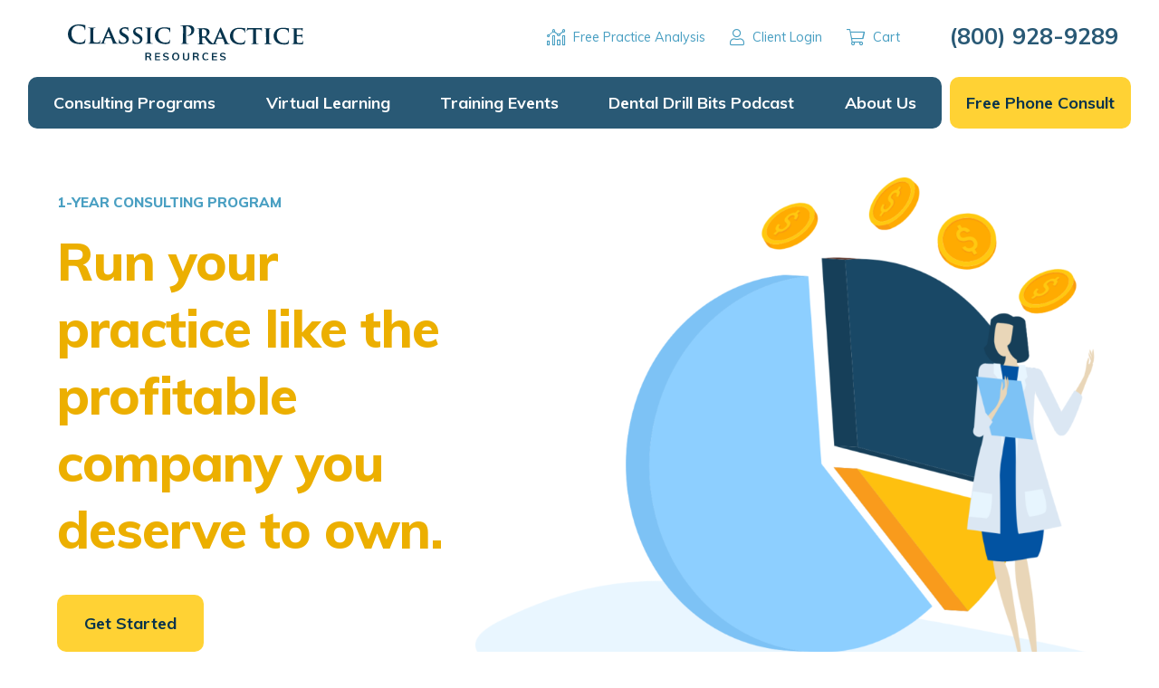

--- FILE ---
content_type: text/html; charset=UTF-8
request_url: https://classicpractice.com/consulting-programs/1-year-program/
body_size: 16993
content:
<!doctype html>
<!--[if IE 8]>         <html lang="en-US" class="no-js lt-ie9"> <![endif]-->
<!--[if gt IE 8]><!--> <html lang="en-US" class="no-js"> <!--<![endif]-->
<head>
	<meta charset="utf-8" />
	<meta http-equiv="X-UA-Compatible" content="IE=edge,chrome=1" />
	<meta name="viewport" content="width=device-width,initial-scale=1" />
	<link rel="apple-touch-icon" sizes="180x180" href="https://classicpractice.com/wp-content/themes/classicpractice/images/favicons/apple-touch-icon.png">
	<link rel="icon" type="image/png" sizes="32x32" href="https://classicpractice.com/wp-content/themes/classicpractice/images/favicons/favicon-32x32.png">
	<link rel="icon" type="image/png" sizes="16x16" href="https://classicpractice.com/wp-content/themes/classicpractice/images/favicons/favicon-16x16.png">
	<link rel="mask-icon" href="https://classicpractice.com/wp-content/themes/classicpractice/images/favicons/safari-pinned-tab.svg" color="#ecaf00">
	<meta name="msapplication-TileColor" content="#08334c">
	<meta name="theme-color" content="#08334c">
	<link rel="stylesheet" href="https://use.typekit.net/tuw0feg.css">
	<link href="https://fonts.googleapis.com/css?family=Muli:400,400i,700,700i,800,800i" rel="stylesheet">
	<meta name='robots' content='index, follow, max-image-preview:large, max-snippet:-1, max-video-preview:-1' />
	<style>img:is([sizes="auto" i], [sizes^="auto," i]) { contain-intrinsic-size: 3000px 1500px }</style>
	
	<!-- This site is optimized with the Yoast SEO plugin v24.8.1 - https://yoast.com/wordpress/plugins/seo/ -->
	<title>1 Year Consulting Program | Classic Practice Resources</title>
	<meta name="description" content="The 1-Year Program is our most in-depth &amp; robust dental practice consulting program. You&#039;ll see your practice transform into a fully functioning, successful business!" />
	<link rel="canonical" href="https://classicpractice.com/consulting-programs/1-year-program/" />
	<meta property="og:locale" content="en_US" />
	<meta property="og:type" content="article" />
	<meta property="og:title" content="1 Year Consulting Program | Classic Practice Resources" />
	<meta property="og:description" content="The 1-Year Program is our most in-depth &amp; robust dental practice consulting program. You&#039;ll see your practice transform into a fully functioning, successful business!" />
	<meta property="og:url" content="https://classicpractice.com/consulting-programs/1-year-program/" />
	<meta property="og:site_name" content="Classic Practice Resources, Inc." />
	<meta property="article:modified_time" content="2023-02-28T16:04:58+00:00" />
	<meta property="og:image" content="https://classicpractice.com/wp-content/uploads/2015/08/featured-1yearprogram.jpg" />
	<meta property="og:image:width" content="2000" />
	<meta property="og:image:height" content="745" />
	<meta property="og:image:type" content="image/jpeg" />
	<meta name="twitter:card" content="summary_large_image" />
	<meta name="twitter:label1" content="Est. reading time" />
	<meta name="twitter:data1" content="10 minutes" />
	<script type="application/ld+json" class="yoast-schema-graph">{"@context":"https://schema.org","@graph":[{"@type":"WebPage","@id":"https://classicpractice.com/consulting-programs/1-year-program/","url":"https://classicpractice.com/consulting-programs/1-year-program/","name":"1 Year Consulting Program | Classic Practice Resources","isPartOf":{"@id":"https://classicpractice.com/#website"},"primaryImageOfPage":{"@id":"https://classicpractice.com/consulting-programs/1-year-program/#primaryimage"},"image":{"@id":"https://classicpractice.com/consulting-programs/1-year-program/#primaryimage"},"thumbnailUrl":"https://classicpractice.com/wp-content/uploads/2015/08/featured-1yearprogram.jpg","datePublished":"2015-08-06T01:20:52+00:00","dateModified":"2023-02-28T16:04:58+00:00","description":"The 1-Year Program is our most in-depth & robust dental practice consulting program. You'll see your practice transform into a fully functioning, successful business!","breadcrumb":{"@id":"https://classicpractice.com/consulting-programs/1-year-program/#breadcrumb"},"inLanguage":"en-US","potentialAction":[{"@type":"ReadAction","target":["https://classicpractice.com/consulting-programs/1-year-program/"]}]},{"@type":"ImageObject","inLanguage":"en-US","@id":"https://classicpractice.com/consulting-programs/1-year-program/#primaryimage","url":"https://classicpractice.com/wp-content/uploads/2015/08/featured-1yearprogram.jpg","contentUrl":"https://classicpractice.com/wp-content/uploads/2015/08/featured-1yearprogram.jpg","width":2000,"height":745,"caption":"Classic Practice Resources - 1 Year Dental Consulting Program"},{"@type":"BreadcrumbList","@id":"https://classicpractice.com/consulting-programs/1-year-program/#breadcrumb","itemListElement":[{"@type":"ListItem","position":1,"name":"Home","item":"https://classicpractice.com/"},{"@type":"ListItem","position":2,"name":"Consulting Programs","item":"https://classicpractice.com/consulting-programs/"},{"@type":"ListItem","position":3,"name":"1-Year Consulting Program"}]},{"@type":"WebSite","@id":"https://classicpractice.com/#website","url":"https://classicpractice.com/","name":"Classic Practice Resources, Inc.","description":"Dental Consultants &amp; Dental Practice Management","potentialAction":[{"@type":"SearchAction","target":{"@type":"EntryPoint","urlTemplate":"https://classicpractice.com/?s={search_term_string}"},"query-input":{"@type":"PropertyValueSpecification","valueRequired":true,"valueName":"search_term_string"}}],"inLanguage":"en-US"}]}</script>
	<!-- / Yoast SEO plugin. -->


<link rel='dns-prefetch' href='//cdnjs.cloudflare.com' />
<link rel='dns-prefetch' href='//static.ctctcdn.com' />
<link rel="alternate" type="application/rss+xml" title="Classic Practice Resources, Inc. &raquo; Feed" href="https://classicpractice.com/feed/" />
<link rel="alternate" type="application/rss+xml" title="Classic Practice Resources, Inc. &raquo; Comments Feed" href="https://classicpractice.com/comments/feed/" />
<link rel='stylesheet' id='dfa__env_bar-css' href='https://classicpractice.com/wp-content/themes/deep-fried-ads/style.css?ver=6.8.3' type='text/css' media='all' />
<link rel='stylesheet' id='mp-theme-css' href='https://classicpractice.com/wp-content/plugins/memberpress/css/ui/theme.css?ver=1.5.1' type='text/css' media='all' />
<link rel='stylesheet' id='wp-block-library-css' href='https://classicpractice.com/wp-includes/css/dist/block-library/style.min.css?ver=6.8.3' type='text/css' media='all' />
<style id='classic-theme-styles-inline-css' type='text/css'>
/*! This file is auto-generated */
.wp-block-button__link{color:#fff;background-color:#32373c;border-radius:9999px;box-shadow:none;text-decoration:none;padding:calc(.667em + 2px) calc(1.333em + 2px);font-size:1.125em}.wp-block-file__button{background:#32373c;color:#fff;text-decoration:none}
</style>
<style id='global-styles-inline-css' type='text/css'>
:root{--wp--preset--aspect-ratio--square: 1;--wp--preset--aspect-ratio--4-3: 4/3;--wp--preset--aspect-ratio--3-4: 3/4;--wp--preset--aspect-ratio--3-2: 3/2;--wp--preset--aspect-ratio--2-3: 2/3;--wp--preset--aspect-ratio--16-9: 16/9;--wp--preset--aspect-ratio--9-16: 9/16;--wp--preset--color--black: #000000;--wp--preset--color--cyan-bluish-gray: #abb8c3;--wp--preset--color--white: #ffffff;--wp--preset--color--pale-pink: #f78da7;--wp--preset--color--vivid-red: #cf2e2e;--wp--preset--color--luminous-vivid-orange: #ff6900;--wp--preset--color--luminous-vivid-amber: #fcb900;--wp--preset--color--light-green-cyan: #7bdcb5;--wp--preset--color--vivid-green-cyan: #00d084;--wp--preset--color--pale-cyan-blue: #8ed1fc;--wp--preset--color--vivid-cyan-blue: #0693e3;--wp--preset--color--vivid-purple: #9b51e0;--wp--preset--gradient--vivid-cyan-blue-to-vivid-purple: linear-gradient(135deg,rgba(6,147,227,1) 0%,rgb(155,81,224) 100%);--wp--preset--gradient--light-green-cyan-to-vivid-green-cyan: linear-gradient(135deg,rgb(122,220,180) 0%,rgb(0,208,130) 100%);--wp--preset--gradient--luminous-vivid-amber-to-luminous-vivid-orange: linear-gradient(135deg,rgba(252,185,0,1) 0%,rgba(255,105,0,1) 100%);--wp--preset--gradient--luminous-vivid-orange-to-vivid-red: linear-gradient(135deg,rgba(255,105,0,1) 0%,rgb(207,46,46) 100%);--wp--preset--gradient--very-light-gray-to-cyan-bluish-gray: linear-gradient(135deg,rgb(238,238,238) 0%,rgb(169,184,195) 100%);--wp--preset--gradient--cool-to-warm-spectrum: linear-gradient(135deg,rgb(74,234,220) 0%,rgb(151,120,209) 20%,rgb(207,42,186) 40%,rgb(238,44,130) 60%,rgb(251,105,98) 80%,rgb(254,248,76) 100%);--wp--preset--gradient--blush-light-purple: linear-gradient(135deg,rgb(255,206,236) 0%,rgb(152,150,240) 100%);--wp--preset--gradient--blush-bordeaux: linear-gradient(135deg,rgb(254,205,165) 0%,rgb(254,45,45) 50%,rgb(107,0,62) 100%);--wp--preset--gradient--luminous-dusk: linear-gradient(135deg,rgb(255,203,112) 0%,rgb(199,81,192) 50%,rgb(65,88,208) 100%);--wp--preset--gradient--pale-ocean: linear-gradient(135deg,rgb(255,245,203) 0%,rgb(182,227,212) 50%,rgb(51,167,181) 100%);--wp--preset--gradient--electric-grass: linear-gradient(135deg,rgb(202,248,128) 0%,rgb(113,206,126) 100%);--wp--preset--gradient--midnight: linear-gradient(135deg,rgb(2,3,129) 0%,rgb(40,116,252) 100%);--wp--preset--font-size--small: 13px;--wp--preset--font-size--medium: 20px;--wp--preset--font-size--large: 36px;--wp--preset--font-size--x-large: 42px;--wp--preset--font-family--inter: "Inter", sans-serif;--wp--preset--font-family--cardo: Cardo;--wp--preset--spacing--20: 0.44rem;--wp--preset--spacing--30: 0.67rem;--wp--preset--spacing--40: 1rem;--wp--preset--spacing--50: 1.5rem;--wp--preset--spacing--60: 2.25rem;--wp--preset--spacing--70: 3.38rem;--wp--preset--spacing--80: 5.06rem;--wp--preset--shadow--natural: 6px 6px 9px rgba(0, 0, 0, 0.2);--wp--preset--shadow--deep: 12px 12px 50px rgba(0, 0, 0, 0.4);--wp--preset--shadow--sharp: 6px 6px 0px rgba(0, 0, 0, 0.2);--wp--preset--shadow--outlined: 6px 6px 0px -3px rgba(255, 255, 255, 1), 6px 6px rgba(0, 0, 0, 1);--wp--preset--shadow--crisp: 6px 6px 0px rgba(0, 0, 0, 1);}:where(.is-layout-flex){gap: 0.5em;}:where(.is-layout-grid){gap: 0.5em;}body .is-layout-flex{display: flex;}.is-layout-flex{flex-wrap: wrap;align-items: center;}.is-layout-flex > :is(*, div){margin: 0;}body .is-layout-grid{display: grid;}.is-layout-grid > :is(*, div){margin: 0;}:where(.wp-block-columns.is-layout-flex){gap: 2em;}:where(.wp-block-columns.is-layout-grid){gap: 2em;}:where(.wp-block-post-template.is-layout-flex){gap: 1.25em;}:where(.wp-block-post-template.is-layout-grid){gap: 1.25em;}.has-black-color{color: var(--wp--preset--color--black) !important;}.has-cyan-bluish-gray-color{color: var(--wp--preset--color--cyan-bluish-gray) !important;}.has-white-color{color: var(--wp--preset--color--white) !important;}.has-pale-pink-color{color: var(--wp--preset--color--pale-pink) !important;}.has-vivid-red-color{color: var(--wp--preset--color--vivid-red) !important;}.has-luminous-vivid-orange-color{color: var(--wp--preset--color--luminous-vivid-orange) !important;}.has-luminous-vivid-amber-color{color: var(--wp--preset--color--luminous-vivid-amber) !important;}.has-light-green-cyan-color{color: var(--wp--preset--color--light-green-cyan) !important;}.has-vivid-green-cyan-color{color: var(--wp--preset--color--vivid-green-cyan) !important;}.has-pale-cyan-blue-color{color: var(--wp--preset--color--pale-cyan-blue) !important;}.has-vivid-cyan-blue-color{color: var(--wp--preset--color--vivid-cyan-blue) !important;}.has-vivid-purple-color{color: var(--wp--preset--color--vivid-purple) !important;}.has-black-background-color{background-color: var(--wp--preset--color--black) !important;}.has-cyan-bluish-gray-background-color{background-color: var(--wp--preset--color--cyan-bluish-gray) !important;}.has-white-background-color{background-color: var(--wp--preset--color--white) !important;}.has-pale-pink-background-color{background-color: var(--wp--preset--color--pale-pink) !important;}.has-vivid-red-background-color{background-color: var(--wp--preset--color--vivid-red) !important;}.has-luminous-vivid-orange-background-color{background-color: var(--wp--preset--color--luminous-vivid-orange) !important;}.has-luminous-vivid-amber-background-color{background-color: var(--wp--preset--color--luminous-vivid-amber) !important;}.has-light-green-cyan-background-color{background-color: var(--wp--preset--color--light-green-cyan) !important;}.has-vivid-green-cyan-background-color{background-color: var(--wp--preset--color--vivid-green-cyan) !important;}.has-pale-cyan-blue-background-color{background-color: var(--wp--preset--color--pale-cyan-blue) !important;}.has-vivid-cyan-blue-background-color{background-color: var(--wp--preset--color--vivid-cyan-blue) !important;}.has-vivid-purple-background-color{background-color: var(--wp--preset--color--vivid-purple) !important;}.has-black-border-color{border-color: var(--wp--preset--color--black) !important;}.has-cyan-bluish-gray-border-color{border-color: var(--wp--preset--color--cyan-bluish-gray) !important;}.has-white-border-color{border-color: var(--wp--preset--color--white) !important;}.has-pale-pink-border-color{border-color: var(--wp--preset--color--pale-pink) !important;}.has-vivid-red-border-color{border-color: var(--wp--preset--color--vivid-red) !important;}.has-luminous-vivid-orange-border-color{border-color: var(--wp--preset--color--luminous-vivid-orange) !important;}.has-luminous-vivid-amber-border-color{border-color: var(--wp--preset--color--luminous-vivid-amber) !important;}.has-light-green-cyan-border-color{border-color: var(--wp--preset--color--light-green-cyan) !important;}.has-vivid-green-cyan-border-color{border-color: var(--wp--preset--color--vivid-green-cyan) !important;}.has-pale-cyan-blue-border-color{border-color: var(--wp--preset--color--pale-cyan-blue) !important;}.has-vivid-cyan-blue-border-color{border-color: var(--wp--preset--color--vivid-cyan-blue) !important;}.has-vivid-purple-border-color{border-color: var(--wp--preset--color--vivid-purple) !important;}.has-vivid-cyan-blue-to-vivid-purple-gradient-background{background: var(--wp--preset--gradient--vivid-cyan-blue-to-vivid-purple) !important;}.has-light-green-cyan-to-vivid-green-cyan-gradient-background{background: var(--wp--preset--gradient--light-green-cyan-to-vivid-green-cyan) !important;}.has-luminous-vivid-amber-to-luminous-vivid-orange-gradient-background{background: var(--wp--preset--gradient--luminous-vivid-amber-to-luminous-vivid-orange) !important;}.has-luminous-vivid-orange-to-vivid-red-gradient-background{background: var(--wp--preset--gradient--luminous-vivid-orange-to-vivid-red) !important;}.has-very-light-gray-to-cyan-bluish-gray-gradient-background{background: var(--wp--preset--gradient--very-light-gray-to-cyan-bluish-gray) !important;}.has-cool-to-warm-spectrum-gradient-background{background: var(--wp--preset--gradient--cool-to-warm-spectrum) !important;}.has-blush-light-purple-gradient-background{background: var(--wp--preset--gradient--blush-light-purple) !important;}.has-blush-bordeaux-gradient-background{background: var(--wp--preset--gradient--blush-bordeaux) !important;}.has-luminous-dusk-gradient-background{background: var(--wp--preset--gradient--luminous-dusk) !important;}.has-pale-ocean-gradient-background{background: var(--wp--preset--gradient--pale-ocean) !important;}.has-electric-grass-gradient-background{background: var(--wp--preset--gradient--electric-grass) !important;}.has-midnight-gradient-background{background: var(--wp--preset--gradient--midnight) !important;}.has-small-font-size{font-size: var(--wp--preset--font-size--small) !important;}.has-medium-font-size{font-size: var(--wp--preset--font-size--medium) !important;}.has-large-font-size{font-size: var(--wp--preset--font-size--large) !important;}.has-x-large-font-size{font-size: var(--wp--preset--font-size--x-large) !important;}
:where(.wp-block-post-template.is-layout-flex){gap: 1.25em;}:where(.wp-block-post-template.is-layout-grid){gap: 1.25em;}
:where(.wp-block-columns.is-layout-flex){gap: 2em;}:where(.wp-block-columns.is-layout-grid){gap: 2em;}
:root :where(.wp-block-pullquote){font-size: 1.5em;line-height: 1.6;}
</style>
<link rel='stylesheet' id='woocommerce-layout-css' href='https://classicpractice.com/wp-content/plugins/woocommerce/assets/css/woocommerce-layout.css?ver=9.7.1' type='text/css' media='all' />
<link rel='stylesheet' id='woocommerce-smallscreen-css' href='https://classicpractice.com/wp-content/plugins/woocommerce/assets/css/woocommerce-smallscreen.css?ver=9.7.1' type='text/css' media='only screen and (max-width: 768px)' />
<link rel='stylesheet' id='woocommerce-general-css' href='https://classicpractice.com/wp-content/plugins/woocommerce/assets/css/woocommerce.css?ver=9.7.1' type='text/css' media='all' />
<style id='woocommerce-inline-inline-css' type='text/css'>
.woocommerce form .form-row .required { visibility: visible; }
</style>
<link rel='stylesheet' id='brands-styles-css' href='https://classicpractice.com/wp-content/plugins/woocommerce/assets/css/brands.css?ver=9.7.1' type='text/css' media='all' />
<link rel='stylesheet' id='dfa__childtheme-css' href='https://classicpractice.com/wp-content/themes/classicpractice/css/theme.css?ver=6.8.3' type='text/css' media='all' />
<script type="text/javascript" src="https://classicpractice.com/wp-includes/js/jquery/jquery.min.js?ver=3.7.1" id="jquery-core-js"></script>
<script type="text/javascript" src="https://classicpractice.com/wp-includes/js/jquery/jquery-migrate.min.js?ver=3.4.1" id="jquery-migrate-js"></script>
<script type="text/javascript" id="nfpaypal_nfpluginsettings-js-extra">
/* <![CDATA[ */
var nfpaypal_nfpluginsettings = {"clearLogRestUrl":"https:\/\/classicpractice.com\/wp-json\/ninja-forms-paypal\/v1\/debug-log\/delete-all","clearLogButtonId":"nfpaypal_clear_debug_logger","downloadLogRestUrl":"https:\/\/classicpractice.com\/wp-json\/ninja-forms-paypal\/v1\/debug-log\/get-all","downloadLogButtonId":"nfpaypal_download_debug_logger","_wpnonce":"9d65fe4fe6"};
/* ]]> */
</script>
<script type="text/javascript" src="https://classicpractice.com/wp-content/plugins/ninja-forms-paypal/assets/js/nfpluginsettings.js?ver=3.0.4" id="nfpaypal_nfpluginsettings-js"></script>
<script type="text/javascript" id="file_uploads_nfpluginsettings-js-extra">
/* <![CDATA[ */
var params = {"clearLogRestUrl":"https:\/\/classicpractice.com\/wp-json\/nf-file-uploads\/debug-log\/delete-all","clearLogButtonId":"file_uploads_clear_debug_logger","downloadLogRestUrl":"https:\/\/classicpractice.com\/wp-json\/nf-file-uploads\/debug-log\/get-all","downloadLogButtonId":"file_uploads_download_debug_logger"};
/* ]]> */
</script>
<script type="text/javascript" src="https://classicpractice.com/wp-content/plugins/ninja-forms-uploads/assets/js/nfpluginsettings.js?ver=3.3.20" id="file_uploads_nfpluginsettings-js"></script>
<script type="text/javascript" src="https://classicpractice.com/wp-content/plugins/woocommerce/assets/js/jquery-blockui/jquery.blockUI.min.js?ver=2.7.0-wc.9.7.1" id="jquery-blockui-js" defer="defer" data-wp-strategy="defer"></script>
<script type="text/javascript" id="wc-add-to-cart-js-extra">
/* <![CDATA[ */
var wc_add_to_cart_params = {"ajax_url":"\/wp-admin\/admin-ajax.php","wc_ajax_url":"\/?wc-ajax=%%endpoint%%","i18n_view_cart":"View cart","cart_url":"https:\/\/classicpractice.com\/cart\/","is_cart":"","cart_redirect_after_add":"no"};
/* ]]> */
</script>
<script type="text/javascript" src="https://classicpractice.com/wp-content/plugins/woocommerce/assets/js/frontend/add-to-cart.min.js?ver=9.7.1" id="wc-add-to-cart-js" defer="defer" data-wp-strategy="defer"></script>
<script type="text/javascript" src="https://classicpractice.com/wp-content/plugins/woocommerce/assets/js/js-cookie/js.cookie.min.js?ver=2.1.4-wc.9.7.1" id="js-cookie-js" defer="defer" data-wp-strategy="defer"></script>
<script type="text/javascript" id="woocommerce-js-extra">
/* <![CDATA[ */
var woocommerce_params = {"ajax_url":"\/wp-admin\/admin-ajax.php","wc_ajax_url":"\/?wc-ajax=%%endpoint%%","i18n_password_show":"Show password","i18n_password_hide":"Hide password"};
/* ]]> */
</script>
<script type="text/javascript" src="https://classicpractice.com/wp-content/plugins/woocommerce/assets/js/frontend/woocommerce.min.js?ver=9.7.1" id="woocommerce-js" defer="defer" data-wp-strategy="defer"></script>
<!--[if lt IE 9]>
<script type="text/javascript" src="https://cdnjs.cloudflare.com/ajax/libs/html5shiv/3.7.3/html5shiv.min.js" id="dfa__html5shiv-js"></script>
<![endif]-->
<!--[if lt IE 9]>
<script type="text/javascript" src="https://classicpractice.com/wp-content/themes/classicpractice/js/lib/respond.js" id="dfa__respond-js"></script>
<![endif]-->
<link rel="https://api.w.org/" href="https://classicpractice.com/wp-json/" /><link rel="alternate" title="JSON" type="application/json" href="https://classicpractice.com/wp-json/wp/v2/pages/1148" /><link rel="EditURI" type="application/rsd+xml" title="RSD" href="https://classicpractice.com/xmlrpc.php?rsd" />
<link rel='shortlink' href='https://classicpractice.com/?p=1148' />
<link rel="alternate" title="oEmbed (JSON)" type="application/json+oembed" href="https://classicpractice.com/wp-json/oembed/1.0/embed?url=https%3A%2F%2Fclassicpractice.com%2Fconsulting-programs%2F1-year-program%2F" />
<link rel="alternate" title="oEmbed (XML)" type="text/xml+oembed" href="https://classicpractice.com/wp-json/oembed/1.0/embed?url=https%3A%2F%2Fclassicpractice.com%2Fconsulting-programs%2F1-year-program%2F&#038;format=xml" />
<!-- begin olark code -->
  <script data-cfasync="false" type='text/javascript'>/*<![CDATA[*/window.olark||(function(c){var f=window,d=document,l=f.location.protocol=="https:"?"https:":"http:",z=c.name,r="load";var nt=function(){
  f[z]=function(){
  (a.s=a.s||[]).push(arguments)};var a=f[z]._={
  },q=c.methods.length;while(q--){(function(n){f[z][n]=function(){
  f[z]("call",n,arguments)}})(c.methods[q])}a.l=c.loader;a.i=nt;a.p={
  0:+new Date};a.P=function(u){
  a.p[u]=new Date-a.p[0]};function s(){
  a.P(r);f[z](r)}f.addEventListener?f.addEventListener(r,s,false):f.attachEvent("on"+r,s);var ld=function(){function p(hd){
  hd="head";return["<",hd,"></",hd,"><",i,' onl' + 'oad="var d=',g,";d.getElementsByTagName('head')[0].",j,"(d.",h,"('script')).",k,"='",l,"//",a.l,"'",'"',"></",i,">"].join("")}var i="body",m=d[i];if(!m){
  return setTimeout(ld,100)}a.P(1);var j="appendChild",h="createElement",k="src",n=d[h]("div"),v=n[j](d[h](z)),b=d[h]("iframe"),g="document",e="domain",o;n.style.display="none";m.insertBefore(n,m.firstChild).id=z;b.frameBorder="0";b.id=z+"-loader";if(/MSIE[ ]+6/.test(navigator.userAgent)){
  b.src="javascript:false"}b.allowTransparency="true";v[j](b);try{
  b.contentWindow[g].open()}catch(w){
  c[e]=d[e];o="javascript:var d="+g+".open();d.domain='"+d.domain+"';";b[k]=o+"void(0);"}try{
  var t=b.contentWindow[g];t.write(p());t.close()}catch(x){
  b[k]=o+'d.write("'+p().replace(/"/g,String.fromCharCode(92)+'"')+'");d.close();'}a.P(2)};ld()};nt()})({
  loader: "static.olark.com/jsclient/loader0.js",name:"olark",methods:["configure","extend","declare","identify"]});
  /* custom configuration goes here (www.olark.com/documentation) */
  olark.identify('4651-100-10-6498');/*]]>*/</script><noscript><a href="https://www.olark.com/site/4651-100-10-6498/contact" title="Contact us" target="_blank">Questions? Feedback?</a> powered by <a href="http://www.olark.com?welcome" title="Olark live chat software">Olark live chat software</a></noscript>
<!-- end olark code --><!-- Facebook Pixel Code -->
<script>
  !function(f,b,e,v,n,t,s)
  {if(f.fbq)return;n=f.fbq=function(){n.callMethod?
  n.callMethod.apply(n,arguments):n.queue.push(arguments)};
  if(!f._fbq)f._fbq=n;n.push=n;n.loaded=!0;n.version='2.0';
  n.queue=[];t=b.createElement(e);t.async=!0;
  t.src=v;s=b.getElementsByTagName(e)[0];
  s.parentNode.insertBefore(t,s)}(window, document,'script',
  'https://connect.facebook.net/en_US/fbevents.js');
  fbq('init', '556796774874541');
  fbq('track', 'PageView');
</script>
<noscript><img height="1" width="1" style="display:none"
  src="https://www.facebook.com/tr?id=556796774874541&ev=PageView&noscript=1"
/></noscript>
<!-- End Facebook Pixel Code -->	<noscript><style>.woocommerce-product-gallery{ opacity: 1 !important; }</style></noscript>
	<!-- Google tag (gtag.js) -->
<script async src="https://www.googletagmanager.com/gtag/js?id=G-RJ1JFKC3DL"></script>
<script>
  window.dataLayer = window.dataLayer || [];
  function gtag(){dataLayer.push(arguments);}
  gtag('js', new Date());

  gtag('config', 'G-RJ1JFKC3DL');
</script><style class='wp-fonts-local' type='text/css'>
@font-face{font-family:Inter;font-style:normal;font-weight:300 900;font-display:fallback;src:url('https://classicpractice.com/wp-content/plugins/woocommerce/assets/fonts/Inter-VariableFont_slnt,wght.woff2') format('woff2');font-stretch:normal;}
@font-face{font-family:Cardo;font-style:normal;font-weight:400;font-display:fallback;src:url('https://classicpractice.com/wp-content/plugins/woocommerce/assets/fonts/cardo_normal_400.woff2') format('woff2');}
</style>
		<style type="text/css" id="wp-custom-css">
			#nf-paypal-button-container,
#nf-paypal-button-container * + * {
	margin-top: unset;
}

#nf-paypal-button-container iframe.visible {
	min-height: 80px;
}
.restrict-img img{
	max-height:425px;
	width:auto;
}		</style>
		</head><body class="wp-singular page-template-default page page-id-1148 page-child parent-pageid-1146 wp-theme-deep-fried-ads wp-child-theme-classicpractice theme-deep-fried-ads woocommerce-no-js">
<!-- Google tag (gtag.js) -->
<script async src="https://www.googletagmanager.com/gtag/js?id=G-RJ1JFKC3DL"></script>
<script>
  window.dataLayer = window.dataLayer || [];
  function gtag(){dataLayer.push(arguments);}
  gtag('js', new Date());

  gtag('config', 'G-RJ1JFKC3DL');
</script>
<script>
  (function(i,s,o,g,r,a,m){i['GoogleAnalyticsObject']=r;i[r]=i[r]||function(){
  (i[r].q=i[r].q||[]).push(arguments)},i[r].l=1*new Date();a=s.createElement(o),
  m=s.getElementsByTagName(o)[0];a.async=1;a.src=g;m.parentNode.insertBefore(a,m)
  })(window,document,'script','//www.google-analytics.com/analytics.js','ga');

  ga('create', 'UA-38646122-1', 'auto');
  ga('send', 'pageview');

</script><div class="Wrap Wrap--header">
	<header class="Header"><div class="Nav__top"><a class="Logo Nav__logo" href="https://classicpractice.com"><img src="https://classicpractice.com/wp-content/themes/classicpractice/images/logo.svg" width"260" height="45" alt="Classic Practice Resources Logo" /></a><ul id="menu-secondary-nav" class="Nav__top-menu"><li id="menu-item-3150" class="top-cta top-icon menu-item menu-item-type-post_type menu-item-object-page menu-item-3150"><a href="https://classicpractice.com/free-dental-practice-analysis/">Free Practice Analysis</a></li>
<li id="menu-item-2902" class="top-login top-icon menu-item menu-item-type-post_type menu-item-object-page menu-item-2902"><a href="https://classicpractice.com/my-account/">Client Login</a></li>
<li id="menu-item-2903" class="top-cart top-icon menu-item menu-item-type-post_type menu-item-object-page menu-item-2903"><a href="https://classicpractice.com/cart/">Cart</a></li>
<li id="menu-item-2904" class="top-tel top-icon menu-item menu-item-type-custom menu-item-object-custom menu-item-2904"><a href="tel:8009289289">(800) 928-9289</a></li>
</ul><button class="Nav__button js-open-nav"><span class="Nav__button__icon"></span></button></div><nav class="Nav__primary"><ul id="menu-primary-nav" class="Nav__menu"><li id="menu-item-2806" class="menu-item menu-item-type-post_type menu-item-object-page menu-item-has-children menu-item-2806"><a href="https://classicpractice.com/consulting-programs/">Consulting Programs</a>
<ul class="sub-menu">
	<li id="menu-item-4596" class="menu-item menu-item-type-post_type menu-item-object-page menu-item-4596"><a href="https://classicpractice.com/consulting-programs/front-desk-virtual-consulting-program/">Front Desk Virtual Consulting</a></li>
	<li id="menu-item-2807" class="menu-item menu-item-type-post_type menu-item-object-page menu-item-2807"><a href="https://classicpractice.com/consulting-programs/1-year-program/">1-Year Program</a></li>
	<li id="menu-item-2808" class="menu-item menu-item-type-post_type menu-item-object-page menu-item-2808"><a href="https://classicpractice.com/consulting-programs/6-month-program/">6-Month Program</a></li>
	<li id="menu-item-2809" class="menu-item menu-item-type-post_type menu-item-object-page menu-item-2809"><a href="https://classicpractice.com/consulting-programs/new-dentist-program/">New Dentist Program</a></li>
	<li id="menu-item-2887" class="menu-item menu-item-type-post_type menu-item-object-page menu-item-2887"><a href="https://classicpractice.com/consulting-programs/continuation-masters/">Continuation / Masters</a></li>
</ul>
</li>
<li id="menu-item-3085" class="menu-item menu-item-type-post_type menu-item-object-page menu-item-3085"><a href="https://classicpractice.com/you-know-the-drill/">Virtual Learning</a></li>
<li id="menu-item-3817" class="menu-item menu-item-type-custom menu-item-object-custom menu-item-has-children menu-item-3817"><a href="#">Training Events</a>
<ul class="sub-menu">
	<li id="menu-item-4666" class="menu-item menu-item-type-post_type menu-item-object-page menu-item-4666"><a href="https://classicpractice.com/front-desk-pro-new-orleans/">Front Desk Pro &#8211; New Orleans</a></li>
</ul>
</li>
<li id="menu-item-3739" class="menu-item menu-item-type-post_type menu-item-object-page menu-item-3739"><a href="https://classicpractice.com/subscribe-to-dental-drill-bits/">Dental Drill Bits Podcast</a></li>
<li id="menu-item-2898" class="menu-item menu-item-type-post_type menu-item-object-page menu-item-has-children menu-item-2898"><a href="https://classicpractice.com/why-us/">About Us</a>
<ul class="sub-menu">
	<li id="menu-item-2899" class="menu-item menu-item-type-post_type menu-item-object-page menu-item-2899"><a href="https://classicpractice.com/why-us/">Why Classic Practice?</a></li>
	<li id="menu-item-3082" class="menu-item menu-item-type-post_type menu-item-object-page current_page_parent menu-item-3082"><a href="https://classicpractice.com/blog/">Classic Insights Blog</a></li>
	<li id="menu-item-2900" class="menu-item menu-item-type-post_type menu-item-object-page menu-item-2900"><a href="https://classicpractice.com/contact/">Contact Us</a></li>
</ul>
</li>
<li id="menu-item-3136" class="menu-item menu-item-type-post_type menu-item-object-page menu-item-3136"><a href="https://classicpractice.com/phone-consultation/">Free Phone Consult</a></li>
</ul></nav></header>
</div>
<section class="Wrap Wrap--split ">
	<div class="Split">
		<div class="Container Split__container Split__container--img-right">
			<div class="Split__section Split__section--left Split__section--40">			<div class="Split__text">
				<p class="Title Title--7">1-Year Consulting Program</p>
<p class="Title Title--1">Run your practice like the profitable company you deserve to own.</p>
<p><a class="Button Button--alt" href="https://classicpractice.com/contact/free-dental-practice-analysis/">Get Started</a></p>
			</div> </div>
			<div class="Split__section Split__section--right Split__section--60">
			<div class="Split__img">
				<img src="https://classicpractice.com/wp-content/uploads/2019/07/banner-oneyear@2x-1024x819.png" alt="">
			</div></div>
		</div>
	</div>
</section><section class="Wrap Wrap--split Wave Wave--1">
	<div class="Split">
		<div class="Container Split__container Split__container--img-right">
			<div class="Split__section Split__section--left Split__section--50">			<div class="Split__text">
				<h1 class="Title Title--5">The 1-Year Program is our most in-depth and robust dental practice consulting program.</h1>
<p>This intensive program is broken down into four phases involving a combination of workshops, seminars, in-office implementation, check-ups and consultant support – all tailored to the specific needs of your dental practice.</p>
<p>By participating in the 1-Year Program, you will see your practice transform into a fully functioning, successful business! After completing the program, you are eligible to receive our continued support and training through our <a href="https://classicpractice.com/consulting-programs/continuation-masters/">Continuation / Master’s Program</a> to keep your practice maintained and up-to-date.</p>
<p><strong><em>This program is 16 CE Hours.</em></strong></p>
			</div> </div>
			<div class="Split__section Split__section--right Split__section--50">			<div class="Split__text">
				<p class="Title Title--5">Testimonials from some of our program participants:</p>
<p><iframe loading="lazy" src="https://www.youtube.com/embed/videoseries?list=PLy7xYIijNJ4H4GYi1Mgv48WojlkAiSxmP" width="100%" height="450" frameborder="0" allowfullscreen="allowfullscreen"></iframe></p>
			</div> </div>
		</div>
	</div>
</section><section class="Wrap Wrap--cardsingle">
	<div class="Container">
		<div class="CardSingle CardSingle--bg-fill"><div class="CardSingle__content CardSingle__content--sm""><p class="Title Title--2" style="text-align: center;">Phase 1</p>
<p style="text-align: center;">The first step of the Classic Practice Program is to gather information specific<br />
to your practice, and get you started on projects that will help build a strong<br />
foundation for system implementation. These projects start you on the road to<br />
a more productive and organized office.</p>
</div></div>
	</div>
</section><section class="Wrap " >
		<div class="Container"><ul class="CardGroup CardGroup--three"><li class="Card"><div class="Card__content"><p><strong>Practice Questionnaire</strong></p>
<p class="Title Title--8">We have compiled a questionnaire for doctor and staff members that will help us gather<br />
pertinent information about the office. This is the first step in our analysis. The questionnaire will help our team develop a customized program for your office. Each person in the office will be asked to complete our confidential questionnaire.</p>
<p>&nbsp;</p>
<p><strong>Recall &amp; Reactivation Project</strong></p>
<p class="Title Title--8">A program designed to reactivate patients that have been putting off visits to the practice and increase patient flow. This is an invaluable project that will increase patient flow.</p>
</div></li><li class="Card"><div class="Card__content"><p><strong>Projects to Jump-Start Your Practice</strong></p>
<p class="Title Title--8">We will work with you to handle your immediate concerns within the practice. In addition, we’ll evaluate open time on the schedule from broken appointments and time never filled. We will also identify the time needed for each procedure as well as establish goals for each provider.</p>
<p>&nbsp;</p>
<p><strong>Practice by Numbers—Practice IQ </strong></p>
<p>You will receive a complimentary subscription to Practice IQ throughout your Program Term. Our team will utilize the information collected from your software to draw a complete picture of your practice.</p>
</div></li><li class="Card"><div class="Card__content"><p class="Title Title--7" style="text-align: center;">Your Choice of:</p>
<p><strong>Individually Customized Employee Handbook</strong></p>
<p class="Title Title--8">Expert-crafted HR policies customized for your individual practice to keep you compliant with employment laws. This service includes 3-months of unlimited HR support from CEDR Solutions.</p>
<p class="Title Title--7" style="text-align: center;">or:</p>
<p><strong>Dental Insurance and Reimbursement Program [Alternate to CEDR Employment Handbook]</strong></p>
<p class="Title Title--8">This program will assist with proper coding and administration of insurance claims. This includes assistance and resources to master the overall reimbursement process.</p>
</div></li></ul></div>
	</section><section class="Wrap Wrap--cardsingle">
	<div class="Container">
		<div class="CardSingle CardSingle--bg-fill"><div class="CardSingle__content CardSingle__content--sm""><p class="Title Title--2" style="text-align: center;">Phase 2</p>
<div style="text-align: center;">The next phase of your program is live interactive training courses done both virtually and in person in Baton Rouge with you and up to three team members. These four courses teach effective practice management systems and are scheduled in a specific sequence over an eight-week period. They are designed to jump start your program and provide team training. The Boot Camp courses are an interesting and informative training experience, followed up by a visit to your practice by your consultant.</div>
</div></div>
	</div>
</section><section class="Wrap ">
	<div class="Container"><div class="DrawerGroup"><button class="Drawer__button"><span class="Title Title--5">Part I: [Virtual] Office Management and Leadership for Doctors and Office Managers</span></button><div class="Drawer__content"><p style="text-align: left;">*Leadership &amp; Management Training for Doctors &amp; Office Managers Only</p>
<ul class="Title Title--8 Megalist">
<li></li>
<li>Program Orientation and Brief Q &amp; A</li>
<li>Key Points to Unlock the Potential of Your Practice</li>
<li>Leadership &amp; Management</li>
<li>Performance Measurements
<ul>
<li>Measuring Patient Retention</li>
<li>Control Expenses and Profit</li>
<li>Monitoring Overhead</li>
</ul>
</li>
<li>Employee Compensation
<ul>
<li>Suggestions to Raise Production</li>
</ul>
</li>
<li>Meetings
<ul>
<li>Morning Huddles</li>
<li>Adding Value to Your Staff Meetings</li>
<li>Manager Meetings</li>
</ul>
</li>
<li>The Effective Manager
<ul>
<li>Requests Made to Staff</li>
<li>Staff Motivators</li>
<li>Staying Organized with a “Things to Do List”</li>
<li>Attributes of a Successful Manager</li>
<li>Visionary Management</li>
<li>Dealing with Conflict</li>
<li>Handling Staff Member Upsets and Problems</li>
<li>Leadership and the Manager</li>
</ul>
</li>
<li>Hiring Protocol
<ul>
<li>The Hiring Process for a Dental Office</li>
<li>Finding the Right Employee</li>
<li>Preparing to Hire</li>
<li>Use the Correct Ad to Attract the Right Staff</li>
<li>Write Ads for Each Position</li>
<li>Placing Ads (including sample ads)</li>
<li>The Applicant Contacting the Office</li>
<li>The Job Inquiry Call Slip</li>
<li>Protocol for Sorting Through Applicants</li>
<li>Scheduling Interviews</li>
<li>How to Conduct an Interview</li>
<li>Asking the Right Questions</li>
<li>The Employment Application</li>
<li>Selection of a Good Employee</li>
<li>Working Interviews</li>
<li>Reference Checks</li>
<li>Persona Credit Reports</li>
<li>Legal Hiring Criteria</li>
<li>Drug Testing</li>
<li>Background Checks</li>
<li>Letter to Applicants After Interviews</li>
<li>Role-playing the Interviewing Process</li>
</ul>
</li>
<li>The New Employee
<ul>
<li>Getting the New Person Ready to Start</li>
<li>New Employee Packet</li>
<li>Personnel File Set-up and Maintenance</li>
</ul>
</li>
<li>Training
<ul>
<li>Gathering Training Materials</li>
<li>Why Employees Fail</li>
<li>Training and Study Tracker Folder</li>
<li>General Policy Manual Review</li>
<li>Training Request Form</li>
</ul>
</li>
<li>Standard Operations Procedure Manuals
<ul>
<li>How to Create an SOP Manual</li>
<li>Checklists</li>
<li>Writing Policies</li>
<li>Job Descriptions</li>
<li>Implementing and Updating Policy</li>
</ul>
</li>
<li>Employee Evaluations and Termination
<ul>
<li>Employee Appraisals</li>
<li>Policy Review Form</li>
<li>Formal Warning</li>
<li>Termination of an Employee</li>
<li>Role-playing of Termination of an Employee</li>
<li>Employee Leaving the Office Checklist</li>
<li>Employee Exit Interview Survey</li>
<li>Pink Slips – Unemployment – Your Rights as the Employer</li>
<li>Submitting Separation Notices</li>
<li>Reference Calls on Past Employees</li>
<li>Corrective Action Notice</li>
</ul>
</li>
<li>Q &amp; A</li>
</ul>
</div></div><div class="DrawerGroup"><button class="Drawer__button"><span class="Title Title--5">Part II: [Virtual] Safeguarding Your Practice</span></button><div class="Drawer__content"><ul class="Megalist">
<li>Raise Awareness</li>
<li>Identify Weak Areas</li>
<li>Establish Internal Systems and Controls</li>
<li>Important Do’s and Don’ts</li>
<li>Safeguard Inspection Checklist</li>
<li>Q &amp; A</li>
</ul>
</div></div><div class="DrawerGroup"><button class="Drawer__button"><span class="Title Title--5">Part III: [In-Person] Team Training Session</span></button><div class="Drawer__content"><ul class="Megalist">
<li style="list-style-type: none;">
<ul class="Megalist">
<li></li>
</ul>
</li>
<li>Program Orientation and Q &amp; A</li>
<li>Power of a Team</li>
<li>Create your Practice Vision and Goals</li>
<li>Measuring Your Success with Statistics</li>
<li>Learning which Statistics to Keep
<ul>
<li>Job Tracker Techniques and Materials</li>
</ul>
</li>
<li>Setting Doctor and Hygiene Production Targets</li>
<li>Intra-office Communication Tools</li>
<li>Removing Barriers at the Front Desk</li>
<li>Improving Telephone Skills/Training</li>
<li>Organizing and Directing Productive Staff Meetings and Morning Huddles</li>
<li>Public Relations and Manners in the Office (Internal Marketing)</li>
<li>Introduction to SOP&#8217;s and Systems</li>
<li>Become Effective at Creating Policies for SOP Manuals</li>
<li>Dividing and Assigning Essential Functions of a Dental Office</li>
<li>New Patient Phone Protocol</li>
<li>New Patient Arrival Process</li>
<li>Duties of the Receptionist</li>
<li>Letters and other Communication to Patients</li>
<li>Scheduling System &#8211; Perfect Day Scheduling</li>
<li>Broken Appointment Control and Evaluation</li>
<li>Recall, Reactivation and Retention Systems</li>
<li>Basic Process of Checking Patients In and Out</li>
<li>Appointment Wrap-Up</li>
<li>Accounts Receivable Protocols</li>
<li>System for Handling Past Due Accounts</li>
<li>Insurance Protocols</li>
<li>Scripts for Successful Presentations to Patients with Insurance</li>
<li>Internal Marketing</li>
<li>Verbal Skills for Improved Communication in all Areas</li>
<li>Learn how to Handle the 7 Objections to Dental Visits</li>
<li>Learn ways to Increase Treatment Acceptance</li>
<li>Q &amp; A</li>
</ul>
</div></div><div class="DrawerGroup"><button class="Drawer__button"><span class="Title Title--5">Part IV: [Virtual] Optimizing Dental Hygiene to the Next Level</span></button><div class="Drawer__content"><ul class="Title Title--8 Megalist">
<li>Establish Periodontal Protocols</li>
<li>Increase Profits in Hygiene</li>
<li>Defensible Documentation</li>
<li>Technical Policies and Procedures for the Back Office</li>
<li>Q &amp; A</li>
</ul>
</div></div><div class="DrawerGroup"><button class="Drawer__button"><span class="Title Title--5">Resources Included</span></button><div class="Drawer__content"><ul class="Title Title--8 Megalist">
<li>Recall and Reactivation Flip Chart</li>
<li>Appointment Confirmation and Verification Flip Chart</li>
<li>Verbal Skill Packet</li>
<li>Soft Tissue Program</li>
<li>Marketing Resources</li>
<li>Systems for each Position</li>
<li>Tools for Team Training</li>
<li>Online Training Videos</li>
<li>Monthly Lunch and Learn Zoom Meetings</li>
</ul>
</div></div></div>
</section><section class="Wrap Wrap--cardsingle">
	<div class="Container">
		<div class="CardSingle CardSingle--bg-fill"><div class="CardSingle__content CardSingle__content--sm""><p class="Title Title--2" style="text-align: center;">Phase 3</p>
<p style="text-align: center;">The next phase of your program involves a practice visit in the form<br />
of an in-office check-up.</p>
</div></div>
	</div>
</section><section class="Wrap " >
		<div class="Container"><ul class="CardGroup CardGroup--three"><li class="Card"><div class="Card__content"><p><strong>In-Office Check-Up</strong></p>
<p class="Title Title--8">Our consultant will visit your office for two days for customized consulting and work with your staff and the doctor to further implement your program. All front office systems will be analyzed and evaluated. We will work with staff throughout the two days. As part of the one year program, you will receive training for your technical staff and consulting in the technical area of your office. We will supply a complete proven periodontal program. We will evaluate your hygiene department and protocols during this visit.</p>
<p>&nbsp;</p>
</div></li><li class="Card"><div class="Card__content"><p><strong>Technical Area Consulting: </strong></p>
<p>We will address the efficiency of the technical area of the office. We will analyze your hygiene protocol and make suggestions as needed. The technical consultant will observe and begin addressing the following:</p>
<ul>
<li>Seating Patients</li>
<li>Technical Staff Utilization</li>
<li>Efficiency of Operatory Set-up</li>
<li>Defensible Documentation</li>
<li>Escorting Patients to the Front</li>
<li>Communicating Needed Treatment to the Front Desk Staff</li>
<li>Communication between Doctor and Dental Assistants</li>
<li>Promotion of the Doctor and the Practice by Technical Staff</li>
<li>Presence and Condition of Procedure Manuals</li>
<li>Organization and Flow of the Sterilization Lab</li>
<li>Ordering Technical Supplies</li>
<li>Establishing an Inventory System</li>
<li>Tracking Lab Cases</li>
<li>Efficiency in the Treatment Rooms</li>
<li>Ways to Increase Hygiene Production</li>
<li>Writing a Treatment Plan</li>
</ul>
</div></li><li class="Card"><div class="Card__content"><p><strong>Technical Area Consulting:</strong></p>
<p>We will begin implementation in the needed areas. The consultant will begin organizing and training your technical staff while you are seeing patients. She may ask for a key technical staff member to work with her as they begin compiling job descriptions and taking pictures of tray set ups.</p>
<p>We will supply you with forms and documents for the technical area. You will be able to adapt them to your office and to your needs.</p>
<p>After the visit, you will receive written evaluations of the technical and administrative areas with recommendations for further implementation.</p>
</div></li></ul></div>
	</section><section class="Wrap Wrap--cardsingle">
	<div class="Container">
		<div class="CardSingle CardSingle--bg-fill"><div class="CardSingle__content CardSingle__content--sm""><p class="Title Title--2" style="text-align: center;">Phase 4</p>
<p style="text-align: center;">The remainder of your program is one of the most important phases of the consulting. During this time we will be completing the implementation of protocols and SOP’s into your practice. This includes cementing the newly implemented systems and getting the team trained so they can excel and produce predictable results for the practice.</p>
<p style="text-align: center;">We will continue consulting support via phone, video conferencing and email. You and your team will have access to unlimited online videos. We will be monitoring the practice statistics and office systems to ensure long-term success is possible. Additional practice visits are available.</p>
</div></div>
	</div>
</section><section class="Wrap " ><div class="Container Container--default"><p class="Title--alt Title--3" style="text-align: center;">Contact Sandy Pardue Today!</p>
<p class="Title--alt Title--3" style="text-align: center;"><a class="Button" href="mailto:sandy@classicpractice.com">Get Started Now!</a></p>
</div>
</section><section class="Wrap Wrap--cardsingle">
	<div class="Container">
		<div class="CardSingle CardSingle--bg-fill"><div class="CardSingle__content CardSingle__content--sm""><p class="Title Title--2" style="text-align: center;">Throughout Your Program</p>
<p style="text-align: center;"><strong>“You Know The Drill!” Training Video Series</strong></p>
<p style="text-align: center;">During your Program Term, you and your team will have access to our library of training videos and webinars for on-demand training and skill-refinement.</p>
<p style="text-align: center;"><img loading="lazy" decoding="async" class="aligncenter size-medium wp-image-2423" src="https://classicpractice.com/wp-content/uploads/2015/12/youknowthedrill-300x207.jpg" alt="You Know The Drill" width="300" height="207" /></p>
</div></div>
	</div>
</section><section class="Wrap Wrap--cardsingle">
	<div class="Container">
		<div class="CardSingle CardSingle--bg-fill"><div class="CardSingle__content CardSingle__content--sm""><p class="Title Title--2" style="text-align: center;">Continuation Services</p>
<p style="text-align: center;">After completing our 1-Year Program, you are eligible to participate in our Continuation / Masters Program. By signing up for this program, you will receive our continued support to prepare you for next level success. We will customize our support regimen to your particular needs through weekly consultation as well as continued staff training.</p>
<p style="text-align: center;"><a class="Button" href="https://classicpractice.com/consulting-programs/continuation-masters/">Learn More</a></p>
</div></div>
	</div>
</section><section class="Wrap Wrap--no-pad Wrap--gray-light-alt">
	<div class="CTA"><div class="CTA__img">
			<img src="https://classicpractice.com/wp-content/themes/classicpractice/images/cta-top.svg" alt="Decorative background" />
		</div><div class="CTA__top-sec CTA__section">
			<div>
				<h4 class="Title--2">Pro Tip!</h4>
				<p class="Title--5">You’ll be mad at yourself for not starting sooner.</p><a class="Button Button--alt" target="_self" href="https://classicpractice.com/contact/phone-consultation/">Schedule a Free Phone Consult</a></div>
			<img class="desk-img" src="https://classicpractice.com/wp-content/themes/classicpractice/images/cta-desk.svg" alt="Women sitting at desk" />
		</div><div class="CTA__middle-sec CTA__section">
			<div class="newsletter"><p><a href="https://classicpractice.com"><img loading="lazy" decoding="async" class="aligncenter wp-image-2808" src="https://classicpractice.com/wp-content/uploads/2019/05/logo-centerstack@2x.png" alt="Classic Practice Resources" width="171" height="89" /></a></p>
<p class="Title Title--4">Join our Email List!</p>
<p class="Title Title--9">Tips to improve your practice. No spam. No email abuse.</p>
<div class="ctct-embed-signup">
		<div>
			<span id="success_message" style="display:none;">
				<h4 style="color: green;">Thanks for signing up!</h4>
			</span>
			<form data-id="embedded_signup:form" class="ctct-custom-form Form" name="embedded_signup" method="POST" action="https://visitor2.constantcontact.com/api/signup">
				<input data-id="ca:input" type="hidden" name="ca" value="dfd00eac-027b-42a8-807f-a443d60295dd">
				<input data-id="list:input" type="hidden" name="list" value="1971834955">
				<input data-id="source:input" type="hidden" name="source" value="EFD">
				<input data-id="required:input" type="hidden" name="required" value="list,email">
				<input data-id="url:input" type="hidden" name="url" value="">
				<p data-id="Email Address:p" ><label data-id="Email Address:label" data-name="email" class="ctct-form-required">Email Address</label> <input data-id="Email Address:input" type="text" name="email" value="" maxlength="80"></p>
				<button type="submit" class="Button ctct-button Button--block Button-secondary btn" data-enabled="enabled">Subscribe</button>
			</form>
		</div>
	</div>
</div><div class="Nav__footer"><ul id="menu-footer-nav" class="Nav__footer-menu"><li id="menu-item-3000" class="menu-item menu-item-type-custom menu-item-object-custom menu-item-has-children menu-item-3000"><a href="#">TRAINING EVENTS</a>
<ul class="sub-menu">
	<li id="menu-item-3001" class="menu-item menu-item-type-post_type menu-item-object-page menu-item-3001"><a href="https://classicpractice.com/?page_id=1167">About Our Events</a></li>
	<li id="menu-item-3002" class="menu-item menu-item-type-post_type menu-item-object-page menu-item-3002"><a href="https://classicpractice.com/travel-information/">Travel Information</a></li>
	<li id="menu-item-3003" class="menu-item menu-item-type-post_type menu-item-object-page menu-item-3003"><a href="https://classicpractice.com/1-2-day-training-events/lecture-handouts/">Attendee Documents</a></li>
</ul>
</li>
<li id="menu-item-3004" class="menu-item menu-item-type-custom menu-item-object-custom menu-item-has-children menu-item-3004"><a href="#">PROGRAM RESOURCES</a>
<ul class="sub-menu">
	<li id="menu-item-3087" class="menu-item menu-item-type-post_type menu-item-object-page menu-item-3087"><a href="https://classicpractice.com/you-know-the-drill/">You Know the Drill™</a></li>
	<li id="menu-item-3006" class="menu-item menu-item-type-post_type menu-item-object-page menu-item-3006"><a href="https://classicpractice.com/consulting-programs/the-classic-practice-series/">Classic Practice Series</a></li>
</ul>
</li>
<li id="menu-item-3008" class="menu-item menu-item-type-custom menu-item-object-custom menu-item-has-children menu-item-3008"><a href="#">DIGITAL TOOLS</a>
<ul class="sub-menu">
	<li id="menu-item-4152" class="menu-item menu-item-type-post_type menu-item-object-page menu-item-4152"><a href="https://classicpractice.com/subscribe-to-dental-drill-bits/">Subscribe to Dental Drill Bits</a></li>
	<li id="menu-item-3081" class="menu-item menu-item-type-post_type menu-item-object-page menu-item-3081"><a href="https://classicpractice.com/blog/">Classic Insights Blog</a></li>
	<li id="menu-item-3011" class="menu-item menu-item-type-post_type menu-item-object-page menu-item-3011"><a href="https://classicpractice.com/management-products/">Management Products</a></li>
</ul>
</li>
<li id="menu-item-3012" class="menu-item menu-item-type-custom menu-item-object-custom menu-item-has-children menu-item-3012"><a href="#">GET STARTED</a>
<ul class="sub-menu">
	<li id="menu-item-3013" class="menu-item menu-item-type-post_type menu-item-object-page menu-item-3013"><a href="https://classicpractice.com/phone-consultation/">Free Phone Consultation</a></li>
	<li id="menu-item-3014" class="menu-item menu-item-type-post_type menu-item-object-page menu-item-3014"><a href="https://classicpractice.com/free-dental-practice-analysis/">Free Practice Analysis</a></li>
</ul>
</li>
<li id="menu-item-3015" class="menu-item menu-item-type-custom menu-item-object-custom menu-item-has-children menu-item-3015"><a href="#">CONSULTING PROGRAMS</a>
<ul class="sub-menu">
	<li id="menu-item-3016" class="menu-item menu-item-type-post_type menu-item-object-page current-page-ancestor menu-item-3016"><a href="https://classicpractice.com/consulting-programs/">About Our Programs</a></li>
</ul>
</li>
<li id="menu-item-3017" class="menu-item menu-item-type-custom menu-item-object-custom menu-item-has-children menu-item-3017"><a href="#">VIRTUAL LEARNING</a>
<ul class="sub-menu">
	<li id="menu-item-3086" class="menu-item menu-item-type-post_type menu-item-object-page menu-item-3086"><a href="https://classicpractice.com/you-know-the-drill/">You Know the Drill™</a></li>
	<li id="menu-item-3019" class="menu-item menu-item-type-custom menu-item-object-custom menu-item-3019"><a href="https://classicpractice.com/register/you-know-the-drill/">Enroll</a></li>
	<li id="menu-item-3088" class="menu-item menu-item-type-post_type menu-item-object-page menu-item-3088"><a href="https://classicpractice.com/course-login/">Account Login</a></li>
</ul>
</li>
<li id="menu-item-3021" class="menu-item menu-item-type-custom menu-item-object-custom menu-item-has-children menu-item-3021"><a href="#">ABOUT US</a>
<ul class="sub-menu">
	<li id="menu-item-3022" class="menu-item menu-item-type-post_type menu-item-object-page menu-item-3022"><a href="https://classicpractice.com/why-us/">Why Us</a></li>
	<li id="menu-item-3023" class="menu-item menu-item-type-post_type menu-item-object-page menu-item-3023"><a href="https://classicpractice.com/contact/">Contact Us</a></li>
</ul>
</li>
<li id="menu-item-3024" class="menu-item menu-item-type-custom menu-item-object-custom menu-item-has-children menu-item-3024"><a href="#">CLIENTS</a>
<ul class="sub-menu">
	<li id="menu-item-3025" class="menu-item menu-item-type-post_type menu-item-object-page menu-item-3025"><a href="https://classicpractice.com/my-account/">Account</a></li>
</ul>
</li>
</ul></div></div><div class="CTA__bottom-sec CTA__section">
			<div class=""><p class="Title Title--2">Questions?</p>
<p><span class="Title Title--5">Call us today at <a href="tel:+18009289289">(800) 928-9289</a></span><br />
<span class="Title Title--8">or email <a href="mailto:info@classicpractice.com"><em>info@classicpractice.com</em></a></span></p>
<p>Follow us for updates</p><ul class="Footer__sm-list"><li>
									<a target="_target" href="https://www.facebook.com/classicpractice/"><i class="fab fa-facebook-f"></i></a>
								</li><li>
									<a target="_target" href="https://www.instagram.com/classic.practice/"><i class="fab fa-instagram"></i></a>
								</li><li>
									<a target="_target" href="https://twitter.com/@ClassicPractice"><i class="fab fa-twitter"></i></a>
								</li><li>
									<a target="_target" href="https://www.youtube.com/channel/UCajqfXL1YLc9zFJeOWshMBw"><i class="fab fa-youtube"></i></a>
								</li><li>
									<a target="_target" href="https://podcasts.apple.com/us/podcast/dental-drill-bits-with-sandy-pardue/id1193269670?mt=2"><i class="fab fa-apple"></i></a>
								</li></ul></div>
			<div class="certification"><p><img loading="lazy" decoding="async" class="alignnone size-full wp-image-2712" src="https://classicpractice.com/wp-content/uploads/2019/05/PACE.png" alt="" width="143" height="69" /></p>
<p class="Title Title--9">Classic Practice Resources, Inc. is designated as an Approved PACE Program Provider by the Academy of General Dentistry. The formal continuing education programs of this program provider are accepted by the AGD for Fellowship/Mastership and membership maintenance credit. Approval does not imply acceptance by a state or provincial board of dentistry or AGD endorsement. The current term of approval extends from January 1, 2022 – December 31, 2025. Provider ID# 208192</p>
</div>
			<div class="certification"><p><img loading="lazy" decoding="async" class="alignnone size-full wp-image-2713" src="https://classicpractice.com/wp-content/uploads/2019/05/CERP.png" alt="" width="287" height="24" /></p>
<p class="Title Title--9">ADA CERP is a service of American Dental Association to assist dental professionals in identifying quality providers of continuing dental education. ADA CERP does not approve or endorse individual courses or instructors, nor does it imply acceptance of credit hours by boards of dentistry. Classic Practice Resources, Inc. designates this activity for 8 hours continuing education credits.</p>
</div>
		</div>
	</div>
</section><footer class="Footer">
	<div class="Footer__container Container"><div class="Footer__left">
			<p><span>Classic Practice Resources.</span> Smarter&nbsp;Solutions&nbsp;for&nbsp;Success.</p></div><div class="Footer__right">
			<p class="Copyright">
				&copy; 2007&ndash;2026 Classic Practice Resources, Inc. <a href="https://deepfried.com" target="_blank">Site handcrafted by Deep Fried.</a> <a href="https://classicpractice.com/privacy-policy/">&emsp;Privacy&nbsp;Policy</a>
			</p>
		</div>
	</div>
</footer><script type="text/javascript">
	var localizedErrMap = {};
	localizedErrMap['required'] =        'This field is required.';
	localizedErrMap['ca'] =          'An unexpected error occurred while attempting to send email.';
	localizedErrMap['email'] =           'Please enter your email address in name@email.com format.';
	localizedErrMap['birthday'] =        'Please enter birthday in MM/DD format.';
	localizedErrMap['anniversary'] =     'Please enter anniversary in MM/DD/YYYY format.';
	localizedErrMap['custom_date'] =     'Please enter this date in MM/DD/YYYY format.';
	localizedErrMap['list'] =            'Please select at least one email list.';
	localizedErrMap['generic'] =         'This field is invalid.';
	localizedErrMap['shared'] =      'Sorry, we could not complete your sign-up. Please contact us to resolve this.';
	localizedErrMap['state_mismatch'] = 'Mismatched State/Province and Country.';
	localizedErrMap['state_province'] = 'Select a state/province';
	localizedErrMap['selectcountry'] =   'Select a country';
</script><script type="speculationrules">
{"prefetch":[{"source":"document","where":{"and":[{"href_matches":"\/*"},{"not":{"href_matches":["\/wp-*.php","\/wp-admin\/*","\/wp-content\/uploads\/*","\/wp-content\/*","\/wp-content\/plugins\/*","\/wp-content\/themes\/classicpractice\/*","\/wp-content\/themes\/deep-fried-ads\/*","\/*\\?(.+)"]}},{"not":{"selector_matches":"a[rel~=\"nofollow\"]"}},{"not":{"selector_matches":".no-prefetch, .no-prefetch a"}}]},"eagerness":"conservative"}]}
</script>
<script type="text/javascript">
_linkedin_partner_id = "5838818";
window._linkedin_data_partner_ids = window._linkedin_data_partner_ids || [];
window._linkedin_data_partner_ids.push(_linkedin_partner_id);
</script><script type="text/javascript">
(function(l) {
if (!l){window.lintrk = function(a,b){window.lintrk.q.push([a,b])};
window.lintrk.q=[]}
var s = document.getElementsByTagName("script")[0];
var b = document.createElement("script");
b.type = "text/javascript";b.async = true;
b.src = "https://snap.licdn.com/li.lms-analytics/insight.min.js";
s.parentNode.insertBefore(b, s);})(window.lintrk);
</script>
<noscript>
<img height="1" width="1" style="display:none;" alt="" src="https://px.ads.linkedin.com/collect/?pid=5838818&fmt=gif" />
</noscript>	<script type='text/javascript'>
		(function () {
			var c = document.body.className;
			c = c.replace(/woocommerce-no-js/, 'woocommerce-js');
			document.body.className = c;
		})();
	</script>
	<link rel='stylesheet' id='wc-blocks-style-css' href='https://classicpractice.com/wp-content/plugins/woocommerce/assets/client/blocks/wc-blocks.css?ver=wc-9.7.1' type='text/css' media='all' />
<script type="text/javascript" src="https://classicpractice.com/wp-includes/js/comment-reply.min.js?ver=6.8.3" id="comment-reply-js" async="async" data-wp-strategy="async"></script>
<script type="text/javascript" src="https://classicpractice.com/wp-content/plugins/wp-courseware/assets/js/countdown.js?id=53aa22a1e190104e756f&amp;ver=4.6.2" id="wpcw-countdown-js"></script>
<script type="text/javascript" src="https://classicpractice.com/wp-content/plugins/wp-courseware/assets/js/form.js?id=0f32c6aae7da3f15ade3&amp;ver=4.6.2" id="wpcw-jquery-form-js"></script>
<script type="text/javascript" id="wpcw-frontend-js-extra">
/* <![CDATA[ */
var wpcw_frontend_params = {"api_url":"https:\/\/classicpractice.com\/wp-json\/wpcw\/v1\/api\/","api_nonce":"9d65fe4fe6","ajax_api_url":"\/?wpcw-ajax=%%endpoint%%","ajax_api_nonce":"596446bfe7","ajaxurl":"https:\/\/classicpractice.com\/wp-admin\/admin-ajax.php","enrollment_nonce":"61c6f7a77a","progress_nonce":"f4ed31332d","str_uploading":"Uploading:","str_quiz_all_fields":"Please provide an answer for all of the questions on this page.","timer_units_hrs":"hrs","timer_units_mins":"mins","timer_units_secs":"secs","min_password_strength":"3","i18n_password_error":"Please enter a stronger password.","i18n_password_hint":"Hint: The password should be at least twelve characters long. To make it stronger, use upper and lower case letters, numbers, and symbols like ! \" ? $ % ^ & )."};
/* ]]> */
</script>
<script type="text/javascript" src="https://classicpractice.com/wp-content/plugins/wp-courseware/assets/js/frontend.js?id=68270f4710b54b74ddf2&amp;ver=4.6.2" id="wpcw-frontend-js"></script>
<script type="text/javascript" src="https://classicpractice.com/wp-content/themes/classicpractice/js/lib/js.cookie.js" id="dfa__cookie-js"></script>
<script type="text/javascript" id="dfa__base-js-extra">
/* <![CDATA[ */
var DFA = {"PATHS":{"stylesheet_directory_uri":"https:\/\/classicpractice.com\/wp-content\/themes\/classicpractice","template_directory_uri":"https:\/\/classicpractice.com\/wp-content\/themes\/deep-fried-ads"}};
/* ]]> */
</script>
<script type="text/javascript" src="https://classicpractice.com/wp-content/themes/classicpractice/js/min/base.min.js" id="dfa__base-js"></script>
<script type="text/javascript" src="https://classicpractice.com/wp-content/themes/classicpractice/js/lib/jquery.slick/jquery.slick.js" id="dfa__slickslider-js"></script>
<script type="text/javascript" src="https://classicpractice.com/wp-content/themes/classicpractice/js/lib/jquery.fitvids.js" id="dfa__fitvids-js"></script>
<script type="text/javascript" src="https://classicpractice.com/wp-content/themes/classicpractice/js/lib/countUp.js" id="dfa__countup-js"></script>
<script type="text/javascript" src="https://static.ctctcdn.com/h/contacts-embedded-signup-assets/1.0.2/js/signup-form.js" id="dfa__ctct-js"></script>
<script type="text/javascript" src="https://classicpractice.com/wp-content/plugins/woocommerce/assets/js/sourcebuster/sourcebuster.min.js?ver=9.7.1" id="sourcebuster-js-js"></script>
<script type="text/javascript" id="wc-order-attribution-js-extra">
/* <![CDATA[ */
var wc_order_attribution = {"params":{"lifetime":1.0e-5,"session":30,"base64":false,"ajaxurl":"https:\/\/classicpractice.com\/wp-admin\/admin-ajax.php","prefix":"wc_order_attribution_","allowTracking":true},"fields":{"source_type":"current.typ","referrer":"current_add.rf","utm_campaign":"current.cmp","utm_source":"current.src","utm_medium":"current.mdm","utm_content":"current.cnt","utm_id":"current.id","utm_term":"current.trm","utm_source_platform":"current.plt","utm_creative_format":"current.fmt","utm_marketing_tactic":"current.tct","session_entry":"current_add.ep","session_start_time":"current_add.fd","session_pages":"session.pgs","session_count":"udata.vst","user_agent":"udata.uag"}};
/* ]]> */
</script>
<script type="text/javascript" src="https://classicpractice.com/wp-content/plugins/woocommerce/assets/js/frontend/order-attribution.min.js?ver=9.7.1" id="wc-order-attribution-js"></script>
</body></html>


--- FILE ---
content_type: text/css;charset=utf-8
request_url: https://use.typekit.net/tuw0feg.css
body_size: 381
content:
/*
 * The Typekit service used to deliver this font or fonts for use on websites
 * is provided by Adobe and is subject to these Terms of Use
 * http://www.adobe.com/products/eulas/tou_typekit. For font license
 * information, see the list below.
 *
 * house-script:
 *   - http://typekit.com/eulas/00000000000000003b9b3175
 *
 * © 2009-2026 Adobe Systems Incorporated. All Rights Reserved.
 */
/*{"last_published":"2020-01-28 21:25:30 UTC"}*/

@import url("https://p.typekit.net/p.css?s=1&k=tuw0feg&ht=tk&f=24112&a=3685032&app=typekit&e=css");

@font-face {
font-family:"house-script";
src:url("https://use.typekit.net/af/f1159f/00000000000000003b9b3175/27/l?primer=7cdcb44be4a7db8877ffa5c0007b8dd865b3bbc383831fe2ea177f62257a9191&fvd=n4&v=3") format("woff2"),url("https://use.typekit.net/af/f1159f/00000000000000003b9b3175/27/d?primer=7cdcb44be4a7db8877ffa5c0007b8dd865b3bbc383831fe2ea177f62257a9191&fvd=n4&v=3") format("woff"),url("https://use.typekit.net/af/f1159f/00000000000000003b9b3175/27/a?primer=7cdcb44be4a7db8877ffa5c0007b8dd865b3bbc383831fe2ea177f62257a9191&fvd=n4&v=3") format("opentype");
font-display:auto;font-style:normal;font-weight:400;font-stretch:normal;
}

.tk-house-script { font-family: "house-script",sans-serif; }


--- FILE ---
content_type: image/svg+xml
request_url: https://classicpractice.com/wp-content/themes/classicpractice/images/light-blue-wave.svg
body_size: 320
content:
<svg xmlns="http://www.w3.org/2000/svg" xmlns:xlink="http://www.w3.org/1999/xlink" width="1412.219" height="246.905" viewBox="0 0 1412.219 246.905">
  <defs>
    <linearGradient id="linear-gradient" x1="-0.012" x2="1.015" y2="0.703" gradientUnits="objectBoundingBox">
      <stop offset="0" stop-color="#eef5fc"/>
      <stop offset="1" stop-color="#d1f0ff"/>
    </linearGradient>
  </defs>
  <path id="Path_1008" data-name="Path 1008" d="M933.652,92.179c-107.142,0-201.55,90.905-306.125,92.145-114.645,1.353-188.644-39.492-290.816-39.492C223,144.832,157.171,209.7,0,212.229V0H1412.219V245.43C1174.836,264.512,1073.669,92.179,933.652,92.179Z" fill="url(#linear-gradient)"/>
</svg>


--- FILE ---
content_type: image/svg+xml
request_url: https://classicpractice.com/wp-content/themes/classicpractice/images/logo.svg
body_size: 3881
content:
<?xml version="1.0" encoding="utf-8"?>
<!-- Generator: Adobe Illustrator 23.0.4, SVG Export Plug-In . SVG Version: 6.00 Build 0)  -->
<svg version="1.1" id="Layer_1" xmlns="http://www.w3.org/2000/svg" xmlns:xlink="http://www.w3.org/1999/xlink" x="0px" y="0px"
	 viewBox="0 0 293.8 45.4" style="enable-background:new 0 0 293.8 45.4;" xml:space="preserve">
<style type="text/css">
	.st0{fill:#06334C;}
</style>
<title>Logo</title>
<g>
	<g id="Layer_1-2">
		<g id="Group_32">
			<g id="Group_6">
				<g id="Group_5">
					<g id="Group_2">
						<path id="Path_1" class="st0" d="M3.9,21.3c-5-4.7-5.2-12.6-0.5-17.6c0.1-0.1,0.2-0.2,0.3-0.3C6,1.3,9,0,13.6,0
							c1.5,0,3.1,0.1,4.6,0.3c1.2,0.2,2.2,0.4,3.1,0.5c0.4,0,0.5,0.2,0.5,0.4S21.7,1.9,21.7,3s0,2.8-0.1,3.4s-0.1,0.7-0.4,0.7
							s-0.3-0.2-0.3-0.7c0-1.1-0.5-2.1-1.2-2.9c-1-1.1-3.5-2-6.4-2c-2.2-0.1-4.3,0.6-5.9,2C5,5.6,4.4,8.6,4.4,11.7
							c0,7.5,5.7,11.2,9.9,11.2c2.8,0,4.5-0.3,5.8-1.8c0.5-0.6,0.9-1.3,1.1-2.1c0.1-0.5,0.2-0.6,0.4-0.6s0.3,0.2,0.3,0.5
							c-0.1,1.4-0.4,2.8-0.7,4.2c-0.1,0.4-0.4,0.8-0.8,0.9c-1.8,0.5-3.8,0.8-5.7,0.7C10.4,24.7,6.8,23.8,3.9,21.3z"/>
						<path id="Path_2" class="st0" d="M31.7,16.5c0,3.4,0,5.1,0.6,5.6c0.6,0.5,1.5,0.6,3.7,0.6c1.5,0,2.6,0,3.2-0.8
							c0.4-0.5,0.6-1,0.7-1.6c0-0.2,0.1-0.4,0.3-0.4s0.2,0.3,0.2,0.6c-0.1,1-0.2,2.1-0.4,3.1c-0.2,0.6-0.3,0.7-1.8,0.7
							c-2,0-3.6,0-5-0.1s-2.6-0.1-3.7-0.1c-0.3,0-0.9,0-1.6,0s-1.4,0.1-1.9,0.1c-0.3,0-0.5-0.1-0.5-0.3s0.1-0.3,0.4-0.3
							c0.3,0,0.7,0,1-0.1c0.6-0.1,0.7-0.6,0.8-1.4C28,21,28,18.9,28,16.4v-4.7c0-4.1,0-4.8,0-5.7s-0.3-1.2-1.2-1.4
							c-0.3-0.1-0.6-0.1-0.9-0.1c-0.3,0-0.5-0.1-0.5-0.3S25.6,4,26,4c1.3,0,3,0.1,3.8,0.1s2.9-0.1,4-0.1c0.4,0,0.6,0.1,0.6,0.2
							s-0.2,0.3-0.5,0.3c-0.4,0-0.7,0-1.1,0.1c-0.8,0.1-1,0.5-1,1.4s-0.1,1.6-0.1,5.7L31.7,16.5z"/>
						<path id="Path_3" class="st0" d="M47.2,17.5c-0.2,0-0.2,0-0.3,0.2l-1.5,3.6c-0.2,0.5-0.4,1.1-0.4,1.6c0,0.5,0.2,0.8,1.1,0.8
							h0.4c0.3,0,0.4,0.1,0.4,0.3s-0.2,0.3-0.4,0.3c-0.9,0-2.2-0.1-3.1-0.1c-0.3,0-1.8,0.1-3.2,0.1c-0.3,0-0.5-0.1-0.5-0.3
							c0-0.2,0.1-0.3,0.3-0.3h0h0.8c1.3-0.2,1.7-1,2.3-2.4l7.2-16.9c0.3-0.8,0.5-1.1,0.8-1.1s0.5,0.3,0.8,0.9
							c0.7,1.5,5.3,12.4,7.1,16.5c1.1,2.4,1.9,2.8,2.4,2.9c0.3,0.1,0.7,0.1,1,0.1c0.2,0,0.4,0.1,0.4,0.3s-0.2,0.3-1.2,0.3
							s-3,0-5.3-0.1c-0.5,0-0.8,0-0.8-0.2s0.1-0.2,0.3-0.3c0.2-0.1,0.3-0.3,0.3-0.5c0,0,0,0,0,0v-0.1L54,17.7c0-0.1-0.2-0.2-0.3-0.2
							L47.2,17.5z M53.2,16c0.1,0,0.2-0.1,0.1-0.2L50.7,9c0-0.1-0.1-0.3-0.1-0.3S50.4,8.9,50.4,9l-2.7,6.8c-0.1,0.1,0,0.2,0.1,0.2
							L53.2,16z"/>
						<path id="Path_4" class="st0" d="M64.1,23.9c-0.5-0.2-0.5-0.3-0.5-0.9c0-1.5,0.1-3.1,0.2-3.6s0.1-0.7,0.4-0.7s0.3,0.2,0.3,0.4
							c0,0.5,0.1,0.9,0.2,1.4c0.6,2,2.7,2.6,4.4,2.6c2.4,0,3.8-1.5,3.8-3.4c0-1.2-0.3-2.3-2.7-3.8l-1.6-0.9
							c-3.3-1.9-4.4-3.7-4.4-6.1c0-3.3,3.2-5.4,7-5.4c1.3,0,2.6,0.1,3.9,0.4c0.2,0.1,0.4,0.2,0.4,0.3c0,0.3-0.1,1.1-0.1,3.2
							c0,0.6-0.1,0.8-0.3,0.8S74.8,8.3,74.8,8c0-0.7-0.3-1.3-0.7-1.8C73.3,5.4,72.2,4.9,71,5c-2,0-3.8,1-3.8,2.8
							c0,1.2,0.4,2.2,2.9,3.5l1.1,0.6c3.7,2,4.8,4.1,4.8,6.5c0,2-1,3.9-2.8,5c-1.4,0.8-3,1.2-4.6,1.1C67.1,24.7,65.6,24.4,64.1,23.9
							z"/>
						<path id="Path_5" class="st0" d="M81.2,23.9c-0.4-0.2-0.5-0.3-0.5-0.9c0-1.5,0.1-3.1,0.2-3.6s0.1-0.7,0.3-0.7s0.3,0.2,0.3,0.4
							c0,0.5,0.1,0.9,0.3,1.4c0.6,2,2.7,2.6,4.4,2.6c2.4,0,3.8-1.5,3.8-3.4c0-1.2-0.3-2.3-2.7-3.8l-1.6-0.9
							c-3.3-1.9-4.3-3.7-4.3-6.1c0-3.3,3.2-5.4,7-5.4c1.3,0,2.6,0.1,3.9,0.4c0.2,0.1,0.4,0.2,0.4,0.3c0,0.3-0.1,1.1-0.1,3.2
							c0,0.6-0.1,0.8-0.3,0.8S91.8,8.3,91.8,8c0-0.7-0.3-1.3-0.7-1.8C90.3,5.4,89.2,4.9,88,5c-2,0-3.8,1-3.8,2.9
							c0,1.2,0.4,2.2,2.9,3.5l1.1,0.6c3.7,2,4.8,4.1,4.8,6.5c0,2-1,3.9-2.8,5c-1.4,0.8-3,1.2-4.6,1.1C84.1,24.7,82.6,24.4,81.2,23.9
							z"/>
						<path id="Path_6" class="st0" d="M99.1,11.8c0-4.1,0-4.8,0-5.7s-0.3-1.2-1-1.4c-0.3-0.1-0.7-0.1-1-0.1c-0.3,0-0.4-0.1-0.4-0.3
							S96.8,4,97.3,4c1,0,2.9,0.1,3.7,0.1s2.5-0.1,3.6-0.1c0.3,0,0.6,0.1,0.6,0.2s-0.2,0.3-0.4,0.3c-0.3,0-0.6,0-0.8,0.1
							c-0.8,0.1-1,0.5-1,1.4s-0.1,1.6-0.1,5.7v4.7c0,2.6,0,4.7,0.1,5.9c0.1,0.7,0.3,1.1,1.1,1.3c0.5,0.1,0.9,0.1,1.4,0.1
							c0.3,0,0.4,0.2,0.4,0.3s-0.2,0.3-0.5,0.3c-1.8,0-3.7-0.1-4.5-0.1s-2.5,0.1-3.6,0.1c-0.3,0-0.5-0.1-0.5-0.3s0.1-0.3,0.4-0.3
							c0.3,0,0.7,0,1-0.1c0.6-0.1,0.7-0.5,0.8-1.3c0.1-1.1,0.1-3.2,0.1-5.8L99.1,11.8z"/>
						<path id="Path_7" class="st0" d="M112,21.7c-4.3-3.8-4.6-10.3-0.8-14.6c0.2-0.2,0.4-0.4,0.6-0.7c2-1.8,4.7-2.8,8.8-2.8
							c1.3,0,2.7,0.1,4,0.3c1,0.2,2,0.3,2.8,0.4c0.3,0,0.4,0.2,0.4,0.3s-0.1,0.5-0.1,1.5s-0.1,2.4-0.1,2.9c0,0.4-0.1,0.7-0.4,0.7
							s-0.3-0.2-0.3-0.6c0-0.9-0.4-1.8-1.1-2.5c-1.5-1.2-3.4-1.7-5.4-1.6c-1.9-0.2-3.7,0.4-5.2,1.5c-2.1,1.8-2.6,4.3-2.6,7
							c-0.3,4.9,3.5,9.1,8.4,9.4h0.2c2.5,0,3.8-0.2,4.9-1.4c0.4-0.5,0.8-1.1,0.9-1.8c0.1-0.4,0.1-0.5,0.3-0.5s0.3,0.2,0.3,0.5
							c-0.1,1.2-0.3,2.4-0.6,3.6c-0.1,0.4-0.3,0.7-0.7,0.8c-1.6,0.5-3.3,0.7-5,0.6C117.8,24.6,114.5,23.8,112,21.7z"/>
					</g>
					<g id="Group_3">
						<path id="Path_8" class="st0" d="M143.7,10.2c0-4.8,0-5.7-0.1-6.7s-0.3-1.6-1.4-1.8c-0.4-0.1-0.8-0.1-1.3-0.1
							c-0.3,0-0.5-0.1-0.5-0.3s0.2-0.3,0.7-0.3c1.7,0,3.6,0.1,4.5,0.1c1.3,0,3.1-0.1,4.6-0.1c3.9,0,5.4,1.3,5.9,1.8
							c1,1,1.6,2.3,1.6,3.8c0.1,4.1-3.1,7.5-7.2,7.6H150c-0.2,0-0.4,0-0.7,0c-0.1,0-0.4-0.1-0.4-0.3s0.2-0.4,0.9-0.4
							c1.8,0,4.2-2,4.2-5.2c0.1-1.8-0.6-3.5-1.9-4.7c-0.9-0.8-2-1.3-3.2-1.3c-0.4,0-0.8,0-1.2,0.1c-0.2,0.1-0.2,0.2-0.2,0.6v12.6
							c0,2.9,0,5.4,0.1,6.7c0.1,0.9,0.3,1.6,1.2,1.7c0.5,0.1,1.1,0.1,1.6,0.1c0.4,0,0.5,0.1,0.5,0.2s-0.2,0.3-0.6,0.3
							c-2.1,0-4.1-0.1-4.9-0.1s-2.7,0.1-4,0.1c-0.4,0-0.6-0.1-0.6-0.3s0.1-0.2,0.5-0.2c0.4,0,0.8,0,1.1-0.1c0.6-0.1,0.8-0.8,0.9-1.7
							c0.2-1.3,0.2-3.8,0.2-6.7L143.7,10.2z"/>
						<path id="Path_9" class="st0" d="M163.7,12.4c0-4.1,0-4.8,0-5.7s-0.3-1.2-1.2-1.4c-0.4-0.1-0.7-0.1-1.1-0.1
							c-0.3,0-0.5-0.1-0.5-0.3s0.2-0.2,0.6-0.2c1.4,0,3.2,0.1,3.8,0.1c1,0,3.5-0.1,4.3-0.1c1.8-0.1,3.6,0.3,5.3,1.1
							c1.2,0.9,1.9,2.2,1.9,3.7c0,2-1.1,3.8-3.8,5.9c2.5,3,4.4,5.5,6.1,7.1c0.8,0.9,1.8,1.5,3,1.8c0.2,0,0.4,0.1,0.7,0.1
							c0.2,0,0.3,0.1,0.4,0.3c0,0.2-0.2,0.3-0.5,0.3h-2.6c-1,0.1-2.1-0.1-3-0.5c-1.2-0.6-2.2-1.9-3.8-3.9c-1.1-1.4-2.3-3.2-2.6-3.6
							c-0.1-0.1-0.3-0.2-0.5-0.2l-2.5-0.1c-0.1,0-0.2,0.1-0.2,0.2c0,0,0,0,0,0v0.4c0,2.5,0,4.6,0.2,5.7c0.1,0.8,0.2,1.3,1.1,1.4
							c0.4,0.1,0.9,0.1,1.4,0.1c0.2,0,0.3,0.1,0.4,0.3c0,0.2-0.2,0.3-0.6,0.3c-1.6,0-3.9-0.1-4.3-0.1s-2.3,0.1-3.4,0.1
							c-0.3,0-0.5-0.1-0.5-0.3s0.1-0.3,0.4-0.3c0.3,0,0.7,0,1-0.1c0.6-0.1,0.7-0.6,0.8-1.4c0.1-1.1,0.1-3.2,0.1-5.7L163.7,12.4z
							 M167.2,14.4c0,0.3,0.1,0.4,0.2,0.5c0.7,0.2,1.4,0.3,2.1,0.3c0.7,0.1,1.4-0.1,2-0.4c1.2-0.9,1.9-2.4,1.8-4
							c0-3.7-2.6-4.7-4.3-4.7c-0.5,0-1.1,0-1.6,0.1c-0.2,0-0.3,0.2-0.2,0.4V14.4z"/>
						<path id="Path_10" class="st0" d="M186.5,18.1c-0.2,0-0.2,0-0.2,0.2l-1.5,3.6c-0.2,0.5-0.4,1.1-0.4,1.6c0,0.5,0.2,0.8,1.1,0.8
							h0.4c0.3,0,0.4,0.1,0.4,0.3s-0.2,0.3-0.4,0.3c-0.9,0-2.2-0.1-3.1-0.1c-0.3,0-1.8,0.1-3.2,0.1c-0.4,0-0.5-0.1-0.5-0.3
							c0-0.2,0.1-0.3,0.3-0.3c0,0,0,0,0,0h0.8c1.3-0.2,1.7-1,2.3-2.4L189.7,5c0.3-0.8,0.5-1.1,0.8-1.1s0.5,0.2,0.8,0.8
							c0.7,1.5,5.3,12.4,7.1,16.5c1.1,2.4,1.9,2.8,2.4,2.9c0.3,0.1,0.7,0.1,1,0.1c0.2,0,0.4,0.1,0.4,0.3s-0.2,0.3-1.2,0.3
							s-3,0-5.3-0.1c-0.5,0-0.8,0-0.8-0.2s0.1-0.2,0.4-0.3c0.2-0.1,0.3-0.3,0.3-0.5c0,0,0,0,0,0v-0.1l-2.1-5.4
							c0-0.1-0.2-0.2-0.3-0.2L186.5,18.1z M192.4,16.6c0.1,0,0.2-0.1,0.1-0.2l-2.6-6.8c0-0.1-0.1-0.2-0.1-0.2s-0.1,0.2-0.2,0.2
							l-2.7,6.8c-0.1,0.1,0,0.2,0.1,0.2H192.4z"/>
						<path id="Path_11" class="st0" d="M205.7,22.3c-4.3-3.8-4.6-10.3-0.9-14.6c0,0,0,0,0,0c0.2-0.2,0.4-0.4,0.6-0.7
							c2-1.8,4.7-2.8,8.8-2.8c1.3,0,2.7,0.1,4,0.3c1,0.2,2,0.3,2.8,0.4c0.3,0,0.4,0.2,0.4,0.3s-0.1,0.5-0.1,1.5s-0.1,2.4-0.1,2.9
							c0,0.4-0.1,0.7-0.4,0.7s-0.3-0.2-0.3-0.6c0-0.9-0.4-1.8-1.1-2.5c-1.5-1.2-3.4-1.7-5.4-1.6c-1.9-0.2-3.7,0.4-5.2,1.5
							c-2,1.8-2.6,4.3-2.6,7c-0.3,4.9,3.5,9.1,8.4,9.4c0,0,0,0,0,0h0.2c2.5,0,3.8-0.2,4.9-1.4c0.4-0.5,0.8-1.1,0.9-1.8
							c0.1-0.4,0.1-0.5,0.4-0.5s0.3,0.2,0.3,0.5c-0.1,1.2-0.3,2.4-0.6,3.6c0,0.4-0.3,0.7-0.7,0.8c-1.6,0.5-3.3,0.7-5,0.6
							C211.4,25.2,208.2,24.4,205.7,22.3z"/>
						<path id="Path_12" class="st0" d="M231,6.2l-4.1,0.1c-1.6,0-2.3,0.2-2.7,0.8c-0.2,0.3-0.4,0.6-0.5,0.9
							c-0.1,0.2-0.1,0.3-0.3,0.3s-0.2-0.1-0.2-0.4c0-0.4,0.5-3,0.6-3.2s0.2-0.5,0.3-0.5s0.5,0.2,1.2,0.3c0.9,0.1,1.8,0.1,2.8,0.1
							h11.2c0.6,0,1.3,0,1.9-0.1c0.4-0.1,0.7-0.1,0.8-0.1s0.2,0.2,0.2,0.6s-0.1,2.5-0.1,3.2c0,0.3-0.1,0.4-0.2,0.4s-0.3-0.1-0.3-0.5
							V7.8c-0.1-0.7-0.8-1.5-3.3-1.5l-3.5-0.1v10.8c0,2.5,0,4.6,0.2,5.7c0.1,0.8,0.2,1.3,1.1,1.4c0.5,0.1,0.9,0.1,1.4,0.1
							c0.3,0,0.4,0.2,0.4,0.3s-0.2,0.3-0.5,0.3c-1.8,0-3.7-0.1-4.5-0.1c-0.6,0-2.5,0.1-3.6,0.1c-0.4,0-0.5-0.1-0.5-0.3
							s0.1-0.3,0.4-0.3c0.3,0,0.7,0,1-0.1c0.6-0.1,0.7-0.6,0.8-1.4c0.1-1.1,0.1-3.2,0.1-5.7L231,6.2z"/>
						<path id="Path_13" class="st0" d="M247.2,12.4c0-4.1,0-4.8,0-5.7s-0.3-1.2-0.9-1.4c-0.3-0.1-0.7-0.1-1-0.1
							c-0.3,0-0.4-0.1-0.4-0.3s0.2-0.2,0.7-0.2c1,0,2.9,0.1,3.7,0.1s2.5-0.1,3.6-0.1c0.4,0,0.6,0.1,0.6,0.2s-0.2,0.3-0.4,0.3
							c-0.3,0-0.6,0-0.8,0.1c-0.8,0.1-1,0.5-1,1.4s-0.1,1.6-0.1,5.7v4.7c0,2.6,0,4.7,0.1,5.9c0.1,0.7,0.3,1.1,1.1,1.3
							c0.5,0.1,0.9,0.1,1.4,0.1c0.3,0,0.4,0.2,0.4,0.3s-0.2,0.3-0.5,0.3c-1.8,0-3.7-0.1-4.5-0.1s-2.5,0.1-3.6,0.1
							c-0.4,0-0.5-0.1-0.5-0.3s0.1-0.3,0.4-0.3c0.3,0,0.7,0,1-0.1c0.6-0.1,0.7-0.5,0.8-1.3c0.1-1.1,0.1-3.2,0.1-5.8L247.2,12.4z"/>
						<path id="Path_14" class="st0" d="M260.2,22.3c-4.3-3.8-4.6-10.3-0.9-14.6c0.2-0.2,0.4-0.4,0.6-0.7c2-1.8,4.7-2.8,8.8-2.8
							c1.3,0,2.7,0.1,4,0.3c1,0.2,2,0.3,2.8,0.4c0.3,0,0.4,0.2,0.4,0.3s-0.1,0.5-0.1,1.5s-0.1,2.4-0.1,2.9c0,0.4-0.1,0.7-0.4,0.7
							s-0.3-0.2-0.3-0.6c0-0.9-0.4-1.8-1.1-2.5c-1.5-1.2-3.4-1.7-5.4-1.6c-2.4,0-4,0.4-5.2,1.5c-2,1.8-2.6,4.3-2.6,7
							c-0.2,4.9,3.5,9.1,8.5,9.4h0.2c2.5,0,3.8-0.2,4.9-1.4c0.5-0.5,0.8-1.1,0.9-1.8c0.1-0.4,0.1-0.5,0.4-0.5s0.3,0.2,0.3,0.5
							c-0.1,1.2-0.3,2.4-0.6,3.6c0,0.4-0.3,0.7-0.7,0.8c-1.6,0.5-3.3,0.7-5,0.6C265.9,25.2,262.7,24.4,260.2,22.3z"/>
						<path id="Path_15" class="st0" d="M282,12.4c0-4.1,0-4.8,0-5.7s-0.3-1.2-1.2-1.4c-0.4-0.1-0.7-0.1-1.1-0.1
							c-0.3,0-0.5-0.1-0.5-0.3s0.2-0.2,0.6-0.2c1.5,0,3.2,0.1,4,0.1s7,0,7.6,0s0.9-0.1,1.2-0.2c0.1-0.1,0.3-0.1,0.4-0.1
							c0.2,0,0.2,0.1,0.2,0.2c-0.1,0.6-0.2,1.2-0.2,1.7c0,0.3-0.1,1.4-0.2,1.8c0,0.1-0.1,0.4-0.3,0.4s-0.2-0.1-0.2-0.3
							c0-0.3-0.1-0.7-0.2-1c-0.2-0.5-0.4-0.8-1.8-1c-0.5-0.1-3.8-0.1-4.4-0.1c-0.1,0-0.2,0.1-0.2,0.2V13c0,0.1,0,0.3,0.2,0.3
							c0.6,0,4.2,0,4.9-0.1s1.1-0.1,1.3-0.4s0.3-0.4,0.4-0.4c0.1,0,0.2,0.1,0.2,0.3c0,0.1-0.1,0.6-0.2,2c-0.1,0.5-0.1,1.6-0.1,1.8
							s0,0.6-0.3,0.6s-0.2-0.1-0.2-0.2c0-0.3,0-0.7-0.1-1c-0.1-0.5-0.5-0.9-1.5-1c-0.5-0.1-3.6-0.1-4.4-0.1c-0.1,0-0.2,0.1-0.2,0.3
							v2.1c0,0.9,0,3.2,0,4c0.1,1.8,0.9,2.2,3.8,2.2c0.9,0,1.8-0.1,2.6-0.3c0.7-0.3,1-0.9,1.2-2c0.1-0.3,0.1-0.4,0.3-0.4
							s0.2,0.4,0.2,0.6c0,1-0.2,2-0.4,3c-0.2,0.7-0.4,0.7-1.5,0.7c-2.1,0-3.7,0-5.1-0.1s-2.4-0.1-3.2-0.1c-0.3,0-0.9,0-1.6,0
							s-1.4,0.1-1.9,0.1c-0.4,0-0.5-0.1-0.5-0.3s0.1-0.3,0.4-0.3c0.3,0,0.7,0,1-0.1c0.6-0.1,0.7-0.6,0.8-1.4
							c0.1-1.1,0.1-3.2,0.1-5.7L282,12.4z"/>
					</g>
				</g>
			</g>
			<g id="RESOURCES">
				<g>
					<path class="st0" d="M104.4,45.3h-1.8l-1.2-3.2c-0.1-0.3-0.2-0.5-0.5-0.6c-0.3-0.1-0.6-0.2-0.9-0.2h-1.7v3.9h-1.7v-9.5h4.1
						c0.9-0.1,1.7,0.2,2.5,0.7c0.6,0.5,0.9,1.2,0.8,2c0,0.6-0.2,1.1-0.5,1.6c-0.4,0.5-0.9,0.8-1.4,0.9c0.6,0.1,1.1,0.6,1.2,1.2
						L104.4,45.3z M100.4,40c0.5,0,1-0.1,1.4-0.4c0.3-0.3,0.5-0.7,0.5-1.1c0-0.4-0.1-0.8-0.5-1.1c-0.4-0.3-0.9-0.4-1.5-0.3h-2.1V40
						H100.4z"/>
					<path class="st0" d="M108.7,45.3v-9.5h6.3v1.4h-4.7v2.6h4.4v1.4h-4.4v2.8h4.7v1.3H108.7z"/>
					<path class="st0" d="M120.3,45.1c-0.6-0.2-1.1-0.5-1.6-0.8l0.6-1.3c0.4,0.3,0.9,0.6,1.4,0.8c0.5,0.2,1.1,0.2,1.6,0.2
						c0.5,0,1.1-0.1,1.5-0.3c0.3-0.2,0.6-0.6,0.5-1c0-0.3-0.2-0.7-0.5-0.8c-0.5-0.3-1.1-0.4-1.7-0.5c-0.9-0.1-1.8-0.5-2.6-1
						c-0.5-0.4-0.9-1.1-0.8-1.8c0-0.5,0.1-1.1,0.5-1.5c0.3-0.4,0.8-0.8,1.3-1c0.6-0.3,1.3-0.4,1.9-0.4c0.6,0,1.3,0.1,1.9,0.3
						c0.5,0.2,1,0.5,1.5,0.8l-0.6,1.2c-0.8-0.6-1.8-1-2.8-1c-0.5,0-1,0.1-1.5,0.4c-0.3,0.2-0.5,0.6-0.5,1c0,0.3,0.2,0.7,0.5,0.9
						c0.5,0.3,1.1,0.4,1.6,0.5c0.7,0.1,1.3,0.3,1.9,0.6c0.4,0.2,0.8,0.5,1.1,0.9c0.3,0.4,0.4,0.8,0.4,1.3c0,0.5-0.1,1-0.4,1.5
						c-0.3,0.4-0.8,0.8-1.3,1c-0.6,0.2-1.3,0.4-2,0.3C121.7,45.4,120.9,45.3,120.3,45.1z"/>
					<path class="st0" d="M132.2,44.8c-0.7-0.4-1.2-1-1.6-1.7c-0.4-0.8-0.6-1.7-0.6-2.6c0-0.9,0.2-1.8,0.5-2.6
						c0.3-0.7,0.9-1.3,1.6-1.7c1.5-0.8,3.3-0.8,4.8,0c0.7,0.4,1.2,1,1.6,1.7c0.4,0.8,0.6,1.7,0.5,2.6c0,0.9-0.2,1.8-0.6,2.6
						c-0.3,0.7-0.9,1.3-1.6,1.7C135.5,45.6,133.7,45.6,132.2,44.8z M136.6,43.1c0.5-0.8,0.8-1.7,0.7-2.6c0.1-0.9-0.2-1.8-0.7-2.6
						c-1.1-1.1-2.8-1.2-4-0.1c0,0-0.1,0.1-0.1,0.1c-0.5,0.8-0.8,1.7-0.7,2.6c-0.1,0.9,0.2,1.8,0.7,2.6c1.1,1.1,2.8,1.2,4,0.2
						C136.5,43.2,136.6,43.2,136.6,43.1L136.6,43.1z"/>
					<path class="st0" d="M144.4,44.4c-0.7-0.8-1.1-1.9-1-3v-5.6h1.7v5.7c-0.1,0.7,0.1,1.3,0.6,1.9c0.5,0.4,1.1,0.7,1.7,0.6
						c0.6,0,1.2-0.2,1.7-0.6c0.4-0.5,0.7-1.2,0.6-1.9v-5.7h1.7v5.7c0.3,1.9-1.1,3.7-3,4c-0.3,0-0.6,0-1,0
						C146.3,45.5,145.2,45.1,144.4,44.4z"/>
					<path class="st0" d="M163.8,45.3H162l-1.2-3.2c-0.1-0.3-0.3-0.5-0.5-0.6c-0.3-0.1-0.6-0.2-0.9-0.2h-1.8v3.9H156v-9.5h4.1
						c0.9-0.1,1.7,0.2,2.4,0.7c0.6,0.5,0.9,1.2,0.8,2c0,0.6-0.2,1.1-0.5,1.6c-0.4,0.5-0.9,0.8-1.4,0.9c0.6,0.1,1.1,0.6,1.3,1.2
						L163.8,45.3z M159.8,40c0.5,0,1-0.1,1.4-0.4c0.6-0.6,0.6-1.6,0-2.1c0,0,0,0,0,0c-0.4-0.3-0.9-0.4-1.4-0.3h-2.1V40H159.8z"/>
					<path class="st0" d="M169.8,44.8c-0.7-0.4-1.3-1-1.6-1.7c-0.7-1.6-0.7-3.5,0-5.2c0.4-0.7,0.9-1.3,1.6-1.7
						c0.7-0.4,1.6-0.6,2.4-0.6c0.6,0,1.2,0.1,1.8,0.3c0.5,0.2,1,0.5,1.4,0.8l-0.6,1.2c-0.4-0.3-0.8-0.6-1.2-0.8
						c-0.4-0.2-0.9-0.2-1.3-0.2c-0.8-0.1-1.6,0.3-2.1,0.9c-0.5,0.7-0.8,1.6-0.8,2.6c-0.1,0.9,0.2,1.8,0.8,2.6c0.5,0.6,1.3,1,2.1,0.9
						c0.5,0,0.9-0.1,1.3-0.2c0.5-0.2,0.9-0.4,1.2-0.8l0.6,1.2c-0.4,0.4-0.9,0.7-1.4,0.8c-0.6,0.2-1.2,0.3-1.8,0.3
						C171.4,45.4,170.6,45.2,169.8,44.8z"/>
					<path class="st0" d="M179.8,45.3v-9.5h6.3v1.4h-4.7v2.6h4.4v1.4h-4.4v2.8h4.7v1.3H179.8z"/>
					<path class="st0" d="M191.4,45.1c-0.6-0.2-1.1-0.5-1.6-0.8l0.6-1.3c0.4,0.3,0.9,0.6,1.4,0.8c0.5,0.2,1.1,0.2,1.6,0.2
						c0.5,0,1.1-0.1,1.5-0.3c0.3-0.2,0.6-0.6,0.5-1c0-0.3-0.2-0.7-0.5-0.8c-0.5-0.3-1.1-0.4-1.7-0.5c-0.9-0.1-1.8-0.5-2.6-1
						c-0.5-0.4-0.9-1.1-0.8-1.8c0-0.5,0.1-1.1,0.4-1.5c0.3-0.5,0.8-0.8,1.3-1c0.6-0.3,1.3-0.4,1.9-0.4c0.6,0,1.3,0.1,1.9,0.3
						c0.5,0.2,1.1,0.5,1.5,0.8l-0.6,1.2c-0.8-0.6-1.8-1-2.8-1c-0.5,0-1,0.1-1.5,0.4c-0.3,0.2-0.5,0.6-0.5,1c0,0.3,0.2,0.7,0.5,0.9
						c0.5,0.3,1.1,0.4,1.6,0.5c0.7,0.1,1.3,0.3,1.9,0.6c0.4,0.2,0.8,0.5,1.2,0.8c0.3,0.4,0.4,0.8,0.4,1.3c0,0.5-0.1,1.1-0.4,1.5
						c-0.3,0.5-0.8,0.8-1.3,1c-0.6,0.2-1.3,0.4-2,0.3C192.7,45.4,192,45.3,191.4,45.1z"/>
				</g>
			</g>
		</g>
	</g>
</g>
</svg>
